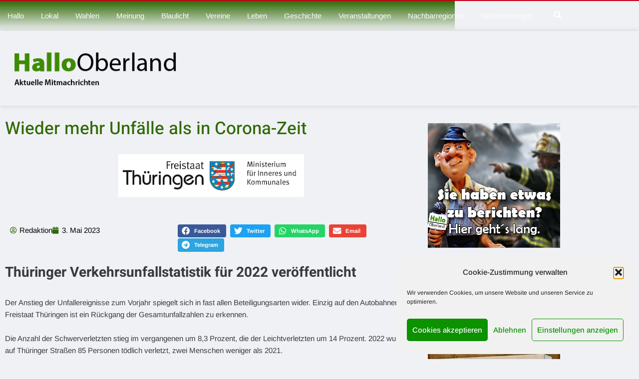

--- FILE ---
content_type: text/html; charset=UTF-8
request_url: https://hallooberland.de/2023/05/wieder-mehr-unfaelle-als-in-corona-zeit/
body_size: 38671
content:
<!DOCTYPE html>
<html lang="de" class="" data-skin="light">

<head>
    <meta charset="UTF-8">
    <meta name="viewport" content="width=device-width, initial-scale=1, maximum-scale=1">
	<meta name='robots' content='index, follow, max-image-preview:large, max-snippet:-1, max-video-preview:-1' />
	<style>img:is([sizes="auto" i], [sizes^="auto," i]) { contain-intrinsic-size: 3000px 1500px }</style>
	    <meta name="viewport" content="width=device-width, initial-scale=1, maximum-scale=5">
        <meta name="description" content="Wieder mehr Unfälle als in Corona-Zeit"/>
    
	<!-- This site is optimized with the Yoast SEO plugin v26.7 - https://yoast.com/wordpress/plugins/seo/ -->
	<title>Wieder mehr Unfälle als in Corona-Zeit - HalloOberland</title>
	<link rel="canonical" href="https://hallooberland.de/2023/05/wieder-mehr-unfaelle-als-in-corona-zeit/" />
	<meta property="og:locale" content="de_DE" />
	<meta property="og:type" content="article" />
	<meta property="og:title" content="Wieder mehr Unfälle als in Corona-Zeit - HalloOberland" />
	<meta property="og:description" content="Thüringer Verkehrsunfallstatistik für 2022 veröffentlicht   Der Anstieg der Unfallereignisse zum Vorjahr spiegelt sich in fast allen Beteiligungsarten wider. Einzig auf den Autobahnen im Freistaat Thüringen ist ein Rückgang der..." />
	<meta property="og:url" content="https://hallooberland.de/2023/05/wieder-mehr-unfaelle-als-in-corona-zeit/" />
	<meta property="og:site_name" content="HalloOberland" />
	<meta property="article:published_time" content="2023-05-03T06:31:31+00:00" />
	<meta property="article:modified_time" content="2023-05-03T06:31:33+00:00" />
	<meta property="og:image" content="https://hallooberland.de/wp-content/uploads/2023/05/Thueringer-Ministerium-fuer-Inneres-und-Kommunales.png" />
	<meta property="og:image:width" content="372" />
	<meta property="og:image:height" content="86" />
	<meta property="og:image:type" content="image/png" />
	<meta name="author" content="Redaktion" />
	<meta name="twitter:card" content="summary_large_image" />
	<meta name="twitter:label1" content="Verfasst von" />
	<meta name="twitter:data1" content="Redaktion" />
	<meta name="twitter:label2" content="Geschätzte Lesezeit" />
	<meta name="twitter:data2" content="2 Minuten" />
	<script type="application/ld+json" class="yoast-schema-graph">{"@context":"https://schema.org","@graph":[{"@type":"Article","@id":"https://hallooberland.de/2023/05/wieder-mehr-unfaelle-als-in-corona-zeit/#article","isPartOf":{"@id":"https://hallooberland.de/2023/05/wieder-mehr-unfaelle-als-in-corona-zeit/"},"author":{"name":"Redaktion","@id":"https://hallooberland.de/#/schema/person/5e446a22b4b490cb8e19ea6db453a241"},"headline":"Wieder mehr Unfälle als in Corona-Zeit","datePublished":"2023-05-03T06:31:31+00:00","dateModified":"2023-05-03T06:31:33+00:00","mainEntityOfPage":{"@id":"https://hallooberland.de/2023/05/wieder-mehr-unfaelle-als-in-corona-zeit/"},"wordCount":233,"image":{"@id":"https://hallooberland.de/2023/05/wieder-mehr-unfaelle-als-in-corona-zeit/#primaryimage"},"thumbnailUrl":"https://hallooberland.de/wp-content/uploads/2023/05/Thueringer-Ministerium-fuer-Inneres-und-Kommunales.png","articleSection":["Leben"],"inLanguage":"de"},{"@type":"WebPage","@id":"https://hallooberland.de/2023/05/wieder-mehr-unfaelle-als-in-corona-zeit/","url":"https://hallooberland.de/2023/05/wieder-mehr-unfaelle-als-in-corona-zeit/","name":"Wieder mehr Unfälle als in Corona-Zeit - HalloOberland","isPartOf":{"@id":"https://hallooberland.de/#website"},"primaryImageOfPage":{"@id":"https://hallooberland.de/2023/05/wieder-mehr-unfaelle-als-in-corona-zeit/#primaryimage"},"image":{"@id":"https://hallooberland.de/2023/05/wieder-mehr-unfaelle-als-in-corona-zeit/#primaryimage"},"thumbnailUrl":"https://hallooberland.de/wp-content/uploads/2023/05/Thueringer-Ministerium-fuer-Inneres-und-Kommunales.png","datePublished":"2023-05-03T06:31:31+00:00","dateModified":"2023-05-03T06:31:33+00:00","author":{"@id":"https://hallooberland.de/#/schema/person/5e446a22b4b490cb8e19ea6db453a241"},"breadcrumb":{"@id":"https://hallooberland.de/2023/05/wieder-mehr-unfaelle-als-in-corona-zeit/#breadcrumb"},"inLanguage":"de","potentialAction":[{"@type":"ReadAction","target":["https://hallooberland.de/2023/05/wieder-mehr-unfaelle-als-in-corona-zeit/"]}]},{"@type":"ImageObject","inLanguage":"de","@id":"https://hallooberland.de/2023/05/wieder-mehr-unfaelle-als-in-corona-zeit/#primaryimage","url":"https://hallooberland.de/wp-content/uploads/2023/05/Thueringer-Ministerium-fuer-Inneres-und-Kommunales.png","contentUrl":"https://hallooberland.de/wp-content/uploads/2023/05/Thueringer-Ministerium-fuer-Inneres-und-Kommunales.png","width":372,"height":86},{"@type":"BreadcrumbList","@id":"https://hallooberland.de/2023/05/wieder-mehr-unfaelle-als-in-corona-zeit/#breadcrumb","itemListElement":[{"@type":"ListItem","position":1,"name":"Startseite","item":"https://hallooberland.de/"},{"@type":"ListItem","position":2,"name":"Wieder mehr Unfälle als in Corona-Zeit"}]},{"@type":"WebSite","@id":"https://hallooberland.de/#website","url":"https://hallooberland.de/","name":"HalloOberland","description":"Mitmachrichten aus dem Thüringer Oberland","potentialAction":[{"@type":"SearchAction","target":{"@type":"EntryPoint","urlTemplate":"https://hallooberland.de/?s={search_term_string}"},"query-input":{"@type":"PropertyValueSpecification","valueRequired":true,"valueName":"search_term_string"}}],"inLanguage":"de"},{"@type":"Person","@id":"https://hallooberland.de/#/schema/person/5e446a22b4b490cb8e19ea6db453a241","name":"Redaktion","image":{"@type":"ImageObject","inLanguage":"de","@id":"https://hallooberland.de/#/schema/person/image/","url":"https://secure.gravatar.com/avatar/4769bbbd479ebf19c8c81406452c48d5a459c19ea4932c8e45fd63d28a928835?s=96&r=g","contentUrl":"https://secure.gravatar.com/avatar/4769bbbd479ebf19c8c81406452c48d5a459c19ea4932c8e45fd63d28a928835?s=96&r=g","caption":"Redaktion"},"sameAs":["https://hallooberland.de"],"url":"https://hallooberland.de/author/adminklaus/"}]}</script>
	<!-- / Yoast SEO plugin. -->


<link rel='dns-prefetch' href='//www.googletagmanager.com' />
<link rel='dns-prefetch' href='//fonts.googleapis.com' />
<link rel="alternate" type="application/rss+xml" title="HalloOberland &raquo; Feed" href="https://hallooberland.de/feed/" />
<link rel="alternate" type="application/rss+xml" title="HalloOberland &raquo; Kommentar-Feed" href="https://hallooberland.de/comments/feed/" />
<link rel="alternate" type="text/calendar" title="HalloOberland &raquo; iCal Feed" href="https://hallooberland.de/events/?ical=1" />
<script type="text/javascript" id="wpp-js" src="https://hallooberland.de/wp-content/plugins/wordpress-popular-posts/assets/js/wpp.min.js?ver=7.3.6" data-sampling="0" data-sampling-rate="100" data-api-url="https://hallooberland.de/wp-json/wordpress-popular-posts" data-post-id="17262" data-token="733a07c303" data-lang="0" data-debug="0"></script>
<script type="text/javascript">
/* <![CDATA[ */
window._wpemojiSettings = {"baseUrl":"https:\/\/s.w.org\/images\/core\/emoji\/16.0.1\/72x72\/","ext":".png","svgUrl":"https:\/\/s.w.org\/images\/core\/emoji\/16.0.1\/svg\/","svgExt":".svg","source":{"concatemoji":"https:\/\/hallooberland.de\/wp-includes\/js\/wp-emoji-release.min.js?ver=6.8.3"}};
/*! This file is auto-generated */
!function(s,n){var o,i,e;function c(e){try{var t={supportTests:e,timestamp:(new Date).valueOf()};sessionStorage.setItem(o,JSON.stringify(t))}catch(e){}}function p(e,t,n){e.clearRect(0,0,e.canvas.width,e.canvas.height),e.fillText(t,0,0);var t=new Uint32Array(e.getImageData(0,0,e.canvas.width,e.canvas.height).data),a=(e.clearRect(0,0,e.canvas.width,e.canvas.height),e.fillText(n,0,0),new Uint32Array(e.getImageData(0,0,e.canvas.width,e.canvas.height).data));return t.every(function(e,t){return e===a[t]})}function u(e,t){e.clearRect(0,0,e.canvas.width,e.canvas.height),e.fillText(t,0,0);for(var n=e.getImageData(16,16,1,1),a=0;a<n.data.length;a++)if(0!==n.data[a])return!1;return!0}function f(e,t,n,a){switch(t){case"flag":return n(e,"\ud83c\udff3\ufe0f\u200d\u26a7\ufe0f","\ud83c\udff3\ufe0f\u200b\u26a7\ufe0f")?!1:!n(e,"\ud83c\udde8\ud83c\uddf6","\ud83c\udde8\u200b\ud83c\uddf6")&&!n(e,"\ud83c\udff4\udb40\udc67\udb40\udc62\udb40\udc65\udb40\udc6e\udb40\udc67\udb40\udc7f","\ud83c\udff4\u200b\udb40\udc67\u200b\udb40\udc62\u200b\udb40\udc65\u200b\udb40\udc6e\u200b\udb40\udc67\u200b\udb40\udc7f");case"emoji":return!a(e,"\ud83e\udedf")}return!1}function g(e,t,n,a){var r="undefined"!=typeof WorkerGlobalScope&&self instanceof WorkerGlobalScope?new OffscreenCanvas(300,150):s.createElement("canvas"),o=r.getContext("2d",{willReadFrequently:!0}),i=(o.textBaseline="top",o.font="600 32px Arial",{});return e.forEach(function(e){i[e]=t(o,e,n,a)}),i}function t(e){var t=s.createElement("script");t.src=e,t.defer=!0,s.head.appendChild(t)}"undefined"!=typeof Promise&&(o="wpEmojiSettingsSupports",i=["flag","emoji"],n.supports={everything:!0,everythingExceptFlag:!0},e=new Promise(function(e){s.addEventListener("DOMContentLoaded",e,{once:!0})}),new Promise(function(t){var n=function(){try{var e=JSON.parse(sessionStorage.getItem(o));if("object"==typeof e&&"number"==typeof e.timestamp&&(new Date).valueOf()<e.timestamp+604800&&"object"==typeof e.supportTests)return e.supportTests}catch(e){}return null}();if(!n){if("undefined"!=typeof Worker&&"undefined"!=typeof OffscreenCanvas&&"undefined"!=typeof URL&&URL.createObjectURL&&"undefined"!=typeof Blob)try{var e="postMessage("+g.toString()+"("+[JSON.stringify(i),f.toString(),p.toString(),u.toString()].join(",")+"));",a=new Blob([e],{type:"text/javascript"}),r=new Worker(URL.createObjectURL(a),{name:"wpTestEmojiSupports"});return void(r.onmessage=function(e){c(n=e.data),r.terminate(),t(n)})}catch(e){}c(n=g(i,f,p,u))}t(n)}).then(function(e){for(var t in e)n.supports[t]=e[t],n.supports.everything=n.supports.everything&&n.supports[t],"flag"!==t&&(n.supports.everythingExceptFlag=n.supports.everythingExceptFlag&&n.supports[t]);n.supports.everythingExceptFlag=n.supports.everythingExceptFlag&&!n.supports.flag,n.DOMReady=!1,n.readyCallback=function(){n.DOMReady=!0}}).then(function(){return e}).then(function(){var e;n.supports.everything||(n.readyCallback(),(e=n.source||{}).concatemoji?t(e.concatemoji):e.wpemoji&&e.twemoji&&(t(e.twemoji),t(e.wpemoji)))}))}((window,document),window._wpemojiSettings);
/* ]]> */
</script>
<link rel='stylesheet' id='font-awesome-5-all-css' href='https://hallooberland.de/wp-content/plugins/elementor/assets/lib/font-awesome/css/all.min.css?ver=3.34.1' type='text/css' media='all' />
<link rel='stylesheet' id='font-awesome-4-shim-css' href='https://hallooberland.de/wp-content/plugins/elementor/assets/lib/font-awesome/css/v4-shims.min.css?ver=3.34.1' type='text/css' media='all' />
<style id='wp-emoji-styles-inline-css' type='text/css'>

	img.wp-smiley, img.emoji {
		display: inline !important;
		border: none !important;
		box-shadow: none !important;
		height: 1em !important;
		width: 1em !important;
		margin: 0 0.07em !important;
		vertical-align: -0.1em !important;
		background: none !important;
		padding: 0 !important;
	}
</style>
<link rel='stylesheet' id='wp-block-library-css' href='https://hallooberland.de/wp-includes/css/dist/block-library/style.min.css?ver=6.8.3' type='text/css' media='all' />
<style id='wp-block-library-theme-inline-css' type='text/css'>
.wp-block-audio :where(figcaption){color:#555;font-size:13px;text-align:center}.is-dark-theme .wp-block-audio :where(figcaption){color:#ffffffa6}.wp-block-audio{margin:0 0 1em}.wp-block-code{border:1px solid #ccc;border-radius:4px;font-family:Menlo,Consolas,monaco,monospace;padding:.8em 1em}.wp-block-embed :where(figcaption){color:#555;font-size:13px;text-align:center}.is-dark-theme .wp-block-embed :where(figcaption){color:#ffffffa6}.wp-block-embed{margin:0 0 1em}.blocks-gallery-caption{color:#555;font-size:13px;text-align:center}.is-dark-theme .blocks-gallery-caption{color:#ffffffa6}:root :where(.wp-block-image figcaption){color:#555;font-size:13px;text-align:center}.is-dark-theme :root :where(.wp-block-image figcaption){color:#ffffffa6}.wp-block-image{margin:0 0 1em}.wp-block-pullquote{border-bottom:4px solid;border-top:4px solid;color:currentColor;margin-bottom:1.75em}.wp-block-pullquote cite,.wp-block-pullquote footer,.wp-block-pullquote__citation{color:currentColor;font-size:.8125em;font-style:normal;text-transform:uppercase}.wp-block-quote{border-left:.25em solid;margin:0 0 1.75em;padding-left:1em}.wp-block-quote cite,.wp-block-quote footer{color:currentColor;font-size:.8125em;font-style:normal;position:relative}.wp-block-quote:where(.has-text-align-right){border-left:none;border-right:.25em solid;padding-left:0;padding-right:1em}.wp-block-quote:where(.has-text-align-center){border:none;padding-left:0}.wp-block-quote.is-large,.wp-block-quote.is-style-large,.wp-block-quote:where(.is-style-plain){border:none}.wp-block-search .wp-block-search__label{font-weight:700}.wp-block-search__button{border:1px solid #ccc;padding:.375em .625em}:where(.wp-block-group.has-background){padding:1.25em 2.375em}.wp-block-separator.has-css-opacity{opacity:.4}.wp-block-separator{border:none;border-bottom:2px solid;margin-left:auto;margin-right:auto}.wp-block-separator.has-alpha-channel-opacity{opacity:1}.wp-block-separator:not(.is-style-wide):not(.is-style-dots){width:100px}.wp-block-separator.has-background:not(.is-style-dots){border-bottom:none;height:1px}.wp-block-separator.has-background:not(.is-style-wide):not(.is-style-dots){height:2px}.wp-block-table{margin:0 0 1em}.wp-block-table td,.wp-block-table th{word-break:normal}.wp-block-table :where(figcaption){color:#555;font-size:13px;text-align:center}.is-dark-theme .wp-block-table :where(figcaption){color:#ffffffa6}.wp-block-video :where(figcaption){color:#555;font-size:13px;text-align:center}.is-dark-theme .wp-block-video :where(figcaption){color:#ffffffa6}.wp-block-video{margin:0 0 1em}:root :where(.wp-block-template-part.has-background){margin-bottom:0;margin-top:0;padding:1.25em 2.375em}
</style>
<style id='classic-theme-styles-inline-css' type='text/css'>
/*! This file is auto-generated */
.wp-block-button__link{color:#fff;background-color:#32373c;border-radius:9999px;box-shadow:none;text-decoration:none;padding:calc(.667em + 2px) calc(1.333em + 2px);font-size:1.125em}.wp-block-file__button{background:#32373c;color:#fff;text-decoration:none}
</style>
<style id='global-styles-inline-css' type='text/css'>
:root{--wp--preset--aspect-ratio--square: 1;--wp--preset--aspect-ratio--4-3: 4/3;--wp--preset--aspect-ratio--3-4: 3/4;--wp--preset--aspect-ratio--3-2: 3/2;--wp--preset--aspect-ratio--2-3: 2/3;--wp--preset--aspect-ratio--16-9: 16/9;--wp--preset--aspect-ratio--9-16: 9/16;--wp--preset--color--black: #000000;--wp--preset--color--cyan-bluish-gray: #abb8c3;--wp--preset--color--white: #ffffff;--wp--preset--color--pale-pink: #f78da7;--wp--preset--color--vivid-red: #cf2e2e;--wp--preset--color--luminous-vivid-orange: #ff6900;--wp--preset--color--luminous-vivid-amber: #fcb900;--wp--preset--color--light-green-cyan: #7bdcb5;--wp--preset--color--vivid-green-cyan: #00d084;--wp--preset--color--pale-cyan-blue: #8ed1fc;--wp--preset--color--vivid-cyan-blue: #0693e3;--wp--preset--color--vivid-purple: #9b51e0;--wp--preset--gradient--vivid-cyan-blue-to-vivid-purple: linear-gradient(135deg,rgba(6,147,227,1) 0%,rgb(155,81,224) 100%);--wp--preset--gradient--light-green-cyan-to-vivid-green-cyan: linear-gradient(135deg,rgb(122,220,180) 0%,rgb(0,208,130) 100%);--wp--preset--gradient--luminous-vivid-amber-to-luminous-vivid-orange: linear-gradient(135deg,rgba(252,185,0,1) 0%,rgba(255,105,0,1) 100%);--wp--preset--gradient--luminous-vivid-orange-to-vivid-red: linear-gradient(135deg,rgba(255,105,0,1) 0%,rgb(207,46,46) 100%);--wp--preset--gradient--very-light-gray-to-cyan-bluish-gray: linear-gradient(135deg,rgb(238,238,238) 0%,rgb(169,184,195) 100%);--wp--preset--gradient--cool-to-warm-spectrum: linear-gradient(135deg,rgb(74,234,220) 0%,rgb(151,120,209) 20%,rgb(207,42,186) 40%,rgb(238,44,130) 60%,rgb(251,105,98) 80%,rgb(254,248,76) 100%);--wp--preset--gradient--blush-light-purple: linear-gradient(135deg,rgb(255,206,236) 0%,rgb(152,150,240) 100%);--wp--preset--gradient--blush-bordeaux: linear-gradient(135deg,rgb(254,205,165) 0%,rgb(254,45,45) 50%,rgb(107,0,62) 100%);--wp--preset--gradient--luminous-dusk: linear-gradient(135deg,rgb(255,203,112) 0%,rgb(199,81,192) 50%,rgb(65,88,208) 100%);--wp--preset--gradient--pale-ocean: linear-gradient(135deg,rgb(255,245,203) 0%,rgb(182,227,212) 50%,rgb(51,167,181) 100%);--wp--preset--gradient--electric-grass: linear-gradient(135deg,rgb(202,248,128) 0%,rgb(113,206,126) 100%);--wp--preset--gradient--midnight: linear-gradient(135deg,rgb(2,3,129) 0%,rgb(40,116,252) 100%);--wp--preset--font-size--small: 13px;--wp--preset--font-size--medium: 20px;--wp--preset--font-size--large: 36px;--wp--preset--font-size--x-large: 42px;--wp--preset--spacing--20: 0.44rem;--wp--preset--spacing--30: 0.67rem;--wp--preset--spacing--40: 1rem;--wp--preset--spacing--50: 1.5rem;--wp--preset--spacing--60: 2.25rem;--wp--preset--spacing--70: 3.38rem;--wp--preset--spacing--80: 5.06rem;--wp--preset--shadow--natural: 6px 6px 9px rgba(0, 0, 0, 0.2);--wp--preset--shadow--deep: 12px 12px 50px rgba(0, 0, 0, 0.4);--wp--preset--shadow--sharp: 6px 6px 0px rgba(0, 0, 0, 0.2);--wp--preset--shadow--outlined: 6px 6px 0px -3px rgba(255, 255, 255, 1), 6px 6px rgba(0, 0, 0, 1);--wp--preset--shadow--crisp: 6px 6px 0px rgba(0, 0, 0, 1);}:where(.is-layout-flex){gap: 0.5em;}:where(.is-layout-grid){gap: 0.5em;}body .is-layout-flex{display: flex;}.is-layout-flex{flex-wrap: wrap;align-items: center;}.is-layout-flex > :is(*, div){margin: 0;}body .is-layout-grid{display: grid;}.is-layout-grid > :is(*, div){margin: 0;}:where(.wp-block-columns.is-layout-flex){gap: 2em;}:where(.wp-block-columns.is-layout-grid){gap: 2em;}:where(.wp-block-post-template.is-layout-flex){gap: 1.25em;}:where(.wp-block-post-template.is-layout-grid){gap: 1.25em;}.has-black-color{color: var(--wp--preset--color--black) !important;}.has-cyan-bluish-gray-color{color: var(--wp--preset--color--cyan-bluish-gray) !important;}.has-white-color{color: var(--wp--preset--color--white) !important;}.has-pale-pink-color{color: var(--wp--preset--color--pale-pink) !important;}.has-vivid-red-color{color: var(--wp--preset--color--vivid-red) !important;}.has-luminous-vivid-orange-color{color: var(--wp--preset--color--luminous-vivid-orange) !important;}.has-luminous-vivid-amber-color{color: var(--wp--preset--color--luminous-vivid-amber) !important;}.has-light-green-cyan-color{color: var(--wp--preset--color--light-green-cyan) !important;}.has-vivid-green-cyan-color{color: var(--wp--preset--color--vivid-green-cyan) !important;}.has-pale-cyan-blue-color{color: var(--wp--preset--color--pale-cyan-blue) !important;}.has-vivid-cyan-blue-color{color: var(--wp--preset--color--vivid-cyan-blue) !important;}.has-vivid-purple-color{color: var(--wp--preset--color--vivid-purple) !important;}.has-black-background-color{background-color: var(--wp--preset--color--black) !important;}.has-cyan-bluish-gray-background-color{background-color: var(--wp--preset--color--cyan-bluish-gray) !important;}.has-white-background-color{background-color: var(--wp--preset--color--white) !important;}.has-pale-pink-background-color{background-color: var(--wp--preset--color--pale-pink) !important;}.has-vivid-red-background-color{background-color: var(--wp--preset--color--vivid-red) !important;}.has-luminous-vivid-orange-background-color{background-color: var(--wp--preset--color--luminous-vivid-orange) !important;}.has-luminous-vivid-amber-background-color{background-color: var(--wp--preset--color--luminous-vivid-amber) !important;}.has-light-green-cyan-background-color{background-color: var(--wp--preset--color--light-green-cyan) !important;}.has-vivid-green-cyan-background-color{background-color: var(--wp--preset--color--vivid-green-cyan) !important;}.has-pale-cyan-blue-background-color{background-color: var(--wp--preset--color--pale-cyan-blue) !important;}.has-vivid-cyan-blue-background-color{background-color: var(--wp--preset--color--vivid-cyan-blue) !important;}.has-vivid-purple-background-color{background-color: var(--wp--preset--color--vivid-purple) !important;}.has-black-border-color{border-color: var(--wp--preset--color--black) !important;}.has-cyan-bluish-gray-border-color{border-color: var(--wp--preset--color--cyan-bluish-gray) !important;}.has-white-border-color{border-color: var(--wp--preset--color--white) !important;}.has-pale-pink-border-color{border-color: var(--wp--preset--color--pale-pink) !important;}.has-vivid-red-border-color{border-color: var(--wp--preset--color--vivid-red) !important;}.has-luminous-vivid-orange-border-color{border-color: var(--wp--preset--color--luminous-vivid-orange) !important;}.has-luminous-vivid-amber-border-color{border-color: var(--wp--preset--color--luminous-vivid-amber) !important;}.has-light-green-cyan-border-color{border-color: var(--wp--preset--color--light-green-cyan) !important;}.has-vivid-green-cyan-border-color{border-color: var(--wp--preset--color--vivid-green-cyan) !important;}.has-pale-cyan-blue-border-color{border-color: var(--wp--preset--color--pale-cyan-blue) !important;}.has-vivid-cyan-blue-border-color{border-color: var(--wp--preset--color--vivid-cyan-blue) !important;}.has-vivid-purple-border-color{border-color: var(--wp--preset--color--vivid-purple) !important;}.has-vivid-cyan-blue-to-vivid-purple-gradient-background{background: var(--wp--preset--gradient--vivid-cyan-blue-to-vivid-purple) !important;}.has-light-green-cyan-to-vivid-green-cyan-gradient-background{background: var(--wp--preset--gradient--light-green-cyan-to-vivid-green-cyan) !important;}.has-luminous-vivid-amber-to-luminous-vivid-orange-gradient-background{background: var(--wp--preset--gradient--luminous-vivid-amber-to-luminous-vivid-orange) !important;}.has-luminous-vivid-orange-to-vivid-red-gradient-background{background: var(--wp--preset--gradient--luminous-vivid-orange-to-vivid-red) !important;}.has-very-light-gray-to-cyan-bluish-gray-gradient-background{background: var(--wp--preset--gradient--very-light-gray-to-cyan-bluish-gray) !important;}.has-cool-to-warm-spectrum-gradient-background{background: var(--wp--preset--gradient--cool-to-warm-spectrum) !important;}.has-blush-light-purple-gradient-background{background: var(--wp--preset--gradient--blush-light-purple) !important;}.has-blush-bordeaux-gradient-background{background: var(--wp--preset--gradient--blush-bordeaux) !important;}.has-luminous-dusk-gradient-background{background: var(--wp--preset--gradient--luminous-dusk) !important;}.has-pale-ocean-gradient-background{background: var(--wp--preset--gradient--pale-ocean) !important;}.has-electric-grass-gradient-background{background: var(--wp--preset--gradient--electric-grass) !important;}.has-midnight-gradient-background{background: var(--wp--preset--gradient--midnight) !important;}.has-small-font-size{font-size: var(--wp--preset--font-size--small) !important;}.has-medium-font-size{font-size: var(--wp--preset--font-size--medium) !important;}.has-large-font-size{font-size: var(--wp--preset--font-size--large) !important;}.has-x-large-font-size{font-size: var(--wp--preset--font-size--x-large) !important;}
:where(.wp-block-post-template.is-layout-flex){gap: 1.25em;}:where(.wp-block-post-template.is-layout-grid){gap: 1.25em;}
:where(.wp-block-columns.is-layout-flex){gap: 2em;}:where(.wp-block-columns.is-layout-grid){gap: 2em;}
:root :where(.wp-block-pullquote){font-size: 1.5em;line-height: 1.6;}
</style>
<link rel='stylesheet' id='apsc-frontend-css-css' href='https://hallooberland.de/wp-content/plugins/accesspress-social-counter/css/frontend.css?ver=1.9.2' type='text/css' media='all' />
<link rel='stylesheet' id='yop-public-css' href='https://hallooberland.de/wp-content/plugins/yop-poll/public/assets/css/yop-poll-public-6.5.39.css?ver=6.8.3' type='text/css' media='all' />
<link rel='stylesheet' id='tribe-events-v2-single-skeleton-css' href='https://hallooberland.de/wp-content/plugins/the-events-calendar/build/css/tribe-events-single-skeleton.css?ver=6.15.14' type='text/css' media='all' />
<link rel='stylesheet' id='tribe-events-v2-single-skeleton-full-css' href='https://hallooberland.de/wp-content/plugins/the-events-calendar/build/css/tribe-events-single-full.css?ver=6.15.14' type='text/css' media='all' />
<link rel='stylesheet' id='tec-events-elementor-widgets-base-styles-css' href='https://hallooberland.de/wp-content/plugins/the-events-calendar/build/css/integrations/plugins/elementor/widgets/widget-base.css?ver=6.15.14' type='text/css' media='all' />
<link rel='stylesheet' id='cmplz-general-css' href='https://hallooberland.de/wp-content/plugins/complianz-gdpr/assets/css/cookieblocker.min.css?ver=1765893833' type='text/css' media='all' />
<link rel='stylesheet' id='ekit-hf-style-css' href='https://hallooberland.de/wp-content/plugins/ekit-headerfooter/assets/css/ekit-headerfooter.css?ver=1.4.5' type='text/css' media='all' />
<link rel='stylesheet' id='elementor-icons-css' href='https://hallooberland.de/wp-content/plugins/elementor/assets/lib/eicons/css/elementor-icons.min.css?ver=5.45.0' type='text/css' media='all' />
<link rel='stylesheet' id='elementor-frontend-css' href='https://hallooberland.de/wp-content/plugins/elementor/assets/css/frontend.min.css?ver=3.34.1' type='text/css' media='all' />
<link rel='stylesheet' id='elementor-post-4613-css' href='https://hallooberland.de/wp-content/uploads/elementor/css/post-4613.css?ver=1768485853' type='text/css' media='all' />
<link rel='stylesheet' id='elementor-post-4594-css' href='https://hallooberland.de/wp-content/uploads/elementor/css/post-4594.css?ver=1768485853' type='text/css' media='all' />
<link rel='stylesheet' id='elementor-post-4128-css' href='https://hallooberland.de/wp-content/uploads/elementor/css/post-4128.css?ver=1768485853' type='text/css' media='all' />
<link rel='stylesheet' id='wordpress-popular-posts-css-css' href='https://hallooberland.de/wp-content/plugins/wordpress-popular-posts/assets/css/wpp.css?ver=7.3.6' type='text/css' media='all' />
<link rel='stylesheet' id='cute-alert-css' href='https://hallooberland.de/wp-content/plugins/metform/public/assets/lib/cute-alert/style.css?ver=4.1.2' type='text/css' media='all' />
<link rel='stylesheet' id='text-editor-style-css' href='https://hallooberland.de/wp-content/plugins/metform/public/assets/css/text-editor.css?ver=4.1.2' type='text/css' media='all' />
<link rel='stylesheet' id='wur_content_css-css' href='https://hallooberland.de/wp-content/plugins/wp-ultimate-review/assets/public/css/content-page.css?ver=2.3.7' type='text/css' media='all' />
<link rel='stylesheet' id='dashicons-css' href='https://hallooberland.de/wp-includes/css/dashicons.min.css?ver=6.8.3' type='text/css' media='all' />
<link rel='stylesheet' id='widget-heading-css' href='https://hallooberland.de/wp-content/plugins/elementor/assets/css/widget-heading.min.css?ver=3.34.1' type='text/css' media='all' />
<link rel='stylesheet' id='widget-image-css' href='https://hallooberland.de/wp-content/plugins/elementor/assets/css/widget-image.min.css?ver=3.34.1' type='text/css' media='all' />
<link rel='stylesheet' id='widget-post-info-css' href='https://hallooberland.de/wp-content/plugins/elementor-pro/assets/css/widget-post-info.min.css?ver=3.34.0' type='text/css' media='all' />
<link rel='stylesheet' id='widget-icon-list-css' href='https://hallooberland.de/wp-content/plugins/elementor/assets/css/widget-icon-list.min.css?ver=3.34.1' type='text/css' media='all' />
<link rel='stylesheet' id='widget-share-buttons-css' href='https://hallooberland.de/wp-content/plugins/elementor-pro/assets/css/widget-share-buttons.min.css?ver=3.34.0' type='text/css' media='all' />
<link rel='stylesheet' id='e-apple-webkit-css' href='https://hallooberland.de/wp-content/plugins/elementor/assets/css/conditionals/apple-webkit.min.css?ver=3.34.1' type='text/css' media='all' />
<link rel='stylesheet' id='widget-divider-css' href='https://hallooberland.de/wp-content/plugins/elementor/assets/css/widget-divider.min.css?ver=3.34.1' type='text/css' media='all' />
<link rel='stylesheet' id='swiper-css' href='https://hallooberland.de/wp-content/plugins/elementor/assets/lib/swiper/v8/css/swiper.min.css?ver=8.4.5' type='text/css' media='all' />
<link rel='stylesheet' id='e-swiper-css' href='https://hallooberland.de/wp-content/plugins/elementor/assets/css/conditionals/e-swiper.min.css?ver=3.34.1' type='text/css' media='all' />
<link rel='stylesheet' id='widget-post-navigation-css' href='https://hallooberland.de/wp-content/plugins/elementor-pro/assets/css/widget-post-navigation.min.css?ver=3.34.0' type='text/css' media='all' />
<link rel='stylesheet' id='widget-posts-css' href='https://hallooberland.de/wp-content/plugins/elementor-pro/assets/css/widget-posts.min.css?ver=3.34.0' type='text/css' media='all' />
<link rel='stylesheet' id='elementor-post-5463-css' href='https://hallooberland.de/wp-content/uploads/elementor/css/post-5463.css?ver=1768485869' type='text/css' media='all' />
<link rel='stylesheet' id='vinkmag-fonts-css' href='https://fonts.googleapis.com/css?family=Arimo%3A400%2C400i%2C700%2C700i%7CHeebo%3A400%2C500%2C700%2C800%2C900%7CMerriweather%3A400%2C400i%2C700%2C700i%2C900%2C900i&#038;display=swap&#038;ver=4.8' type='text/css' media='all' />
<link rel='stylesheet' id='bootstrap-css' href='https://hallooberland.de/wp-content/themes/vinkmag/assets/css/bootstrap.min.css?ver=4.8' type='text/css' media='all' />
<link rel='stylesheet' id='animate-css' href='https://hallooberland.de/wp-content/themes/vinkmag/assets/css/animate.css?ver=4.8' type='text/css' media='all' />
<link rel='stylesheet' id='vinkmag-icon-elementor-css' href='https://hallooberland.de/wp-content/themes/vinkmag/assets/css/xs-icons.css?ver=4.8' type='text/css' media='all' />
<link rel='stylesheet' id='mCustomScrollbar-css' href='https://hallooberland.de/wp-content/themes/vinkmag/assets/css/jquery.mCustomScrollbar.css?ver=4.8' type='text/css' media='all' />
<link rel='stylesheet' id='magnific-popup-css' href='https://hallooberland.de/wp-content/themes/vinkmag/assets/css/magnific-popup.css?ver=4.8' type='text/css' media='all' />
<link rel='stylesheet' id='vinkmag-style-css' href='https://hallooberland.de/wp-content/themes/vinkmag/assets/css/style.css?ver=4.8' type='text/css' media='all' />
<link rel='stylesheet' id='vinkmag-blog-css' href='https://hallooberland.de/wp-content/themes/vinkmag/assets/css/blog.css?ver=4.8' type='text/css' media='all' />
<link rel='stylesheet' id='vinkmag-responsive-css' href='https://hallooberland.de/wp-content/themes/vinkmag/assets/css/responsive.css?ver=4.8' type='text/css' media='all' />
<link rel='stylesheet' id='smartmenus-ekit-css' href='https://hallooberland.de/wp-content/plugins/ekit-headerfooter/elements/widgets/nav-menu/assets/css/smartmenus.css?ver=1.0' type='text/css' media='all' />
<link rel='stylesheet' id='smartmenus-css' href='https://hallooberland.de/wp-content/plugins/ekit-megamenu/assets/css/smartmenus.css?ver=2.4.3' type='text/css' media='all' />
<style id='smartmenus-inline-css' type='text/css'>
/* Switch to desktop layout
	-----------------------------------------------
	   These transform the menu tree from
	   collapsible to desktop (navbar + dropdowns)
	-----------------------------------------------*//* start... (it's not recommended editing these rules) */.navbar.xs-navbar ul > li > ul .elementor-widget-container a{background-color:transparent !important;line-height:2.5 !important;padding-top:0;padding-bottom:0;}.ekit-megamenu-holder{background:#fff;background:linear-gradient(0deg, rgba(0, 0, 0, ) 0%, rgba(0, 0, 0, ) 100%);border-bottom-right-radius:0px;border-bottom-left-radius:0px;border-top-right-radius:0px;border-top-left-radius:0px;}.ekit-megamenu-holder .nav-controler{margin-top:20px;margin-bottom:20px;}.ekit-megamenu-holder .nav-controler .navbar-toggler{background-color:#333;color:#fff;cursor:pointer;float:right;height:30px;width:40px;padding:5px;}.ekit-megamenu-holder .nav-controler .site-title{margin-top:0;margin-bottom:0;}.ekit-megamenu-holder .nav-controler .navbar-toggler-icon{height:1px;width:100%;position:relative;background-color:#fff;display:block;}.ekit-megamenu-holder .nav-controler .navbar-toggler-icon::before,.ekit-megamenu-holder .nav-controler .navbar-toggler-icon::after{position:absolute;content:"";left:0;height:100%;width:100%;background-color:inherit;}.ekit-megamenu-holder .nav-controler .navbar-toggler-icon::before{top:6px;}.ekit-megamenu-holder .nav-controler .navbar-toggler-icon::after{top:-6px;}.ekit-megamenu-holder .clearfix::after{display:block;clear:both;content:"";}.ekit-megamenu-holder .nav-identity-panel{display:none;}.ekit-megamenu-holder .no-scroller{overflow:hidden;}.ekit-megamenu-holder .ekit-menu-simple{position:static;}.ekit-megamenu-holder .ekit-menu-simple li:hover > a{background:#fff;background:linear-gradient(0deg, rgba(0, 0, 0, ) 0%, rgba(0, 0, 0, ) 100%);color:#1e73be !important;}.ekit-megamenu-holder .ekit-menu-simple > li > a{color:#000 !important;}.ekit-megamenu-holder .ekit-menu-simple > li > a:hover,.ekit-megamenu-holder .ekit-menu-simple > li > a:focus,.ekit-megamenu-holder .ekit-menu-simple > li > a:active{color:#1e73be !important;}.ekit-megamenu-holder .ekit-menu-simple a{font-family:Arial, sans-serif;font-size:15px;text-decoration:none;text-transform:none;}.ekit-megamenu-holder .ekit-menu-simple a:hover,.ekit-megamenu-holder .ekit-menu-simple a:focus,.ekit-megamenu-holder .ekit-menu-simple a:active{background:#fff;background:linear-gradient(0deg, rgba(0, 0, 0, ) 0%, rgba(0, 0, 0, ) 100%);}.ekit-megamenu-holder .ekit-menu-simple a.current{background:#555;color:#fff;}.ekit-megamenu-holder .ekit-menu-simple a.disabled{color:#ccc;}.ekit-megamenu-holder .ekit-menu-simple a .sub-arrow{position:absolute;top:50%;transform:translateY(-50%);right:5px;overflow:hidden;font-size:15px;color:inherit;text-align:center;text-shadow:none;background:transparent;}.ekit-megamenu-holder .ekit-menu-simple a .sub-arrow::before{content:'+';}.ekit-megamenu-holder .ekit-menu-simple a.highlighted .sub-arrow::before{content:'-';}.ekit-megamenu-holder .ekit-menu-simple a .ekit-menu-badge{position:absolute;top:5px;right:5px;background-color:#bbb;color:#fff;font-size:16px;padding:4px 8px 3px;border-radius:3px;font-size:8px;line-height:1;z-index:10;}.ekit-megamenu-holder .ekit-menu-simple a .ekit-menu-badge > .ekit-menu-badge-arrow{position:absolute;bottom:-12px;left:50%;transform:translateX(-50%);border-left:solid transparent;border-right:solid transparent;border-top:solid #bbb;border-bottom:solid transparent;border-width:6px;}.ekit-megamenu-holder .ekit-menu-simple a > .ekit-menu-icon{padding-right:5px;}.ekit-megamenu-holder .ekit-menu-simple .ekit-menu-megamenu-container{background:#fff;background:linear-gradient(90deg, rgba(0, 0, 0, ) 0%, rgba(0, 0, 0, ) 100%);border-top:1px solid rgba(0, 0, 0, );border-left:1px solid rgba(0, 0, 0, );border-right:1px solid rgba(0, 0, 0, );border-bottom:1px solid rgba(0, 0, 0, );}.ekit-megamenu-holder .ekit-menu-simple .ekit-has-submenu{border-radius:0px 0px 0px 0px;background:#fff;background:linear-gradient(60deg, rgba(0, 0, 0, ) 0%, rgba(0, 0, 0, ) 100%);border-top:1px solid rgba(0, 0, 0, );border-left:1px solid rgba(0, 0, 0, );border-right:1px solid rgba(0, 0, 0, );border-bottom:1px solid rgba(0, 0, 0, );}.ekit-megamenu-holder .ekit-menu-simple .ekit-has-submenu > li{min-width:250px;}.ekit-megamenu-holder .ekit-menu-simple .ekit-has-submenu > li > a{color:#000;transition:all 0.4s ease;}.ekit-megamenu-holder .ekit-menu-simple .ekit-has-submenu > li > a:hover{color:#1e73be;background:#fff;background:linear-gradient(90deg, rgba(0, 0, 0, ) 0%, rgba(0, 0, 0, ) 100%);}.ekit-megamenu-holder .ekit-menu-simple .ekit-has-submenu > li > a > .sub-arrow{left:inherit;right:8px;}.ekit-megamenu-holder .ekit-menu-simple li{border-top:1px solid 0;}.ekit-megamenu-holder .ekit-menu-simple > li:first-child{border-top:0;}.ekit-megamenu-holder .ekit-menu-simple ul{z-index:100;}.ekit-megamenu-holder .ekit-menu-simple ul a,.ekit-megamenu-holder .ekit-menu-simple ul a:hover,.ekit-megamenu-holder .ekit-menu-simple ul a:focus,.ekit-megamenu-holder .ekit-menu-simple ul a:active{font-size:14px;}.ekit-megamenu-holder .ekit-menu-simple .mega-menu{margin-left:0 !important;right:0 !important;width:auto !important;max-width:none !important;}.ekit-megamenu-holder .ekit-menu-simple .ekit-menu-has-megamenu{position:static;}.menu-toggler{display:none;padding:0.25rem 0.75rem;font-size:1.25rem;line-height:1;background-color:transparent;border:1px solid 0;border-radius:0.25rem;float:right;position:relative;z-index:10;cursor:pointer;}.menu-toggler .menu-toggler-icon{display:inline-block;width:1.5em;height:1.5em;vertical-align:middle;background-repeat:no-repeat;background-position:center center;background-size:100% 100%;background-image:url("data:image/svg+xml;charset=utf8,%3Csvg viewBox='0 0 30 30' xmlns='http://www.w3.org/2000/svg'%3E%3Cpath stroke='rgba(0, 0, 0, 0.5)' stroke-width='2' stroke-linecap='round' stroke-miterlimit='10' d='M4 7h22M4 15h22M4 23h22'/%3E%3C/svg%3E");}@media (max-width:991px){.admin-bar .ekit-megamenu-holder{padding-bottom:46px;padding-top:46px;}.admin-bar .nav-identity-panel{top:32px;}.menu-toggler{display:block;}.ekit-menu-overlay{position:fixed;z-index:5;top:0;left:-110%;height:100%;width:100%;background-color:rgba(0, 0, 0, );transition:all 0.4s ease;opacity:1;visibility:visible;transition:all 600ms cubic-bezier(0.6, 0.1, 0.68, 0.53) 400ms;}.ekit-menu-overlay.active{left:0%;transition:all 600ms cubic-bezier(0.22, 0.61, 0.24, 1) 0ms;}.ekit-megamenu-holder{max-width:320px;width:100%;position:fixed;top:0;left:0;z-index:9999;height:100%;box-shadow:0px 10px 10px 0;overflow-y:auto;overflow-x:hidden;transform:translateX(-320px);padding:20px;transition:all 600ms cubic-bezier(0.6, 0.1, 0.68, 0.53) 0ms;}.ekit-megamenu-holder.active{transform:translateX(0px);transition:all 600ms cubic-bezier(0.22, 0.61, 0.24, 1) 400ms;}.ekit-megamenu-holder > .header-brand{display:none;}.ekit-megamenu-holder .nav-identity-panel{display:block;position:absolute;width:100%;top:0;left:0;padding:20px;}.ekit-megamenu-holder .nav-identity-panel .site-title{margin:0px;padding-top:0px;padding-bottom:0px;}.ekit-megamenu-holder .nav-identity-panel .header-brand{float:left;}.ekit-megamenu-holder .nav-identity-panel .nav-logo{display:block;}.ekit-megamenu-holder .nav-identity-panel .nav-logo > img{max-width:200px;max-height:70px;}.ekit-megamenu-holder .menu-close{background-color:rgba(0, 0, 0, );border:0px;color:#333;cursor:pointer;float:right;margin:4px 0;}.ekit-megamenu-holder .ekit-menu li{position:static;}.ekit-megamenu-holder .ekit-menu-badge{position:static !important;float:right;margin-right:15px;}.ekit-megamenu-holder .ekit-menu-badge .ekit-menu-badge-arrow{display:none;}.ekit-megamenu-holder #main-menu{padding-top:90px !important;}.ekit-megamenu-holder .navbar .navbar-toggler{display:block;}.ekit-megamenu-holder .ekit-menu-simple li a{padding:10px;color:#000;}.ekit-megamenu-holder .ekit-menu-simple .ekit-menu-megamenu-container{background:#fff;background:linear-gradient(0deg, rgba(0, 0, 0, ) 0%, rgba(0, 0, 0, ) 100%);border-top:0px solid rgba(0, 0, 0, );border-left:0px solid rgba(0, 0, 0, );border-right:0px solid rgba(0, 0, 0, );border-bottom:0px solid rgba(0, 0, 0, );}.ekit-megamenu-holder .ekit-menu-simple .ekit-has-submenu{background:#fff;background:linear-gradient(0deg, rgba(0, 0, 0, ) 0%, rgba(0, 0, 0, ) 100%);border-top:0px solid rgba(0, 0, 0, );border-left:0px solid rgba(0, 0, 0, );border-right:0px solid rgba(0, 0, 0, );border-bottom:0px solid rgba(0, 0, 0, );}.ekit-megamenu-holder .ekit-menu-simple .ekit-has-submenu > li > a{background:#f4f4f4;background:linear-gradient(0deg, rgba(0, 0, 0, ) 0%, rgba(0, 0, 0, ) 100%);}.ekit-megamenu-holder .ekit-menu-simple li:hover > a,.ekit-megamenu-holder .ekit-menu-simple li:active > a,.ekit-megamenu-holder .ekit-menu-simple li:focus > a,.ekit-megamenu-holder .ekit-menu-simple .ekit-has-submenu > li > a:hover,.ekit-megamenu-holder .ekit-menu-simple .ekit-has-submenu > li > a:active,.ekit-megamenu-holder .ekit-menu-simple .ekit-has-submenu > li > a:focus{color:#0d3a4f;background:#dbdbdb;background:linear-gradient(90deg, rgba(0, 0, 0, ) 0%, rgba(0, 0, 0, ) 100%);}.ekit-megamenu-holder .ekit-menu-simple .menu-item > ul{display:none;}}@media (min-width:992px){.ekit-megamenu-holder{width:100%;}.ekit-megamenu-holder > .header-brand{line-height:76px;height:80px;}.ekit-megamenu-holder > .header-brand .site-title{margin-top:0px;margin-bottom:0px;margin-right:0;padding-top:0px;padding-bottom:0px;}.ekit-megamenu-holder > .header-brand img{max-width:200px;max-height:70px;}.ekit-megamenu-holder > .header-brand .nav-logo{display:block;}.ekit-megamenu-holder .header-brand{float:left;margin-right:20px;display:block;}.ekit-megamenu-holder .ekit-menu-simple{text-align:right;float:right;}.ekit-megamenu-holder .ekit-menu-simple .menu-item > ul{position:absolute;width:12em;display:none;}.ekit-megamenu-holder .ekit-menu-simple > li{display:inline-block;}.ekit-megamenu-holder .ekit-menu-simple.ekit-menu-rtl li{float:right;}.ekit-megamenu-holder .ekit-menu-simple ul li,.ekit-megamenu-holder .ekit-menu-simple.ekit-menu-rtl ul li,.ekit-megamenu-holder .ekit-menu-simple.ekit-menu-vertical li{float:none;}.ekit-megamenu-holder .ekit-menu-simple a{white-space:nowrap;}.ekit-megamenu-holder .ekit-menu-simple ul a,.ekit-megamenu-holder .ekit-menu-simple.ekit-menu-vertical a{white-space:normal;}.ekit-megamenu-holder .ekit-menu-simple .ekit-menu-nowrap > li > a,.ekit-megamenu-holder .ekit-menu-simple .ekit-menu-nowrap > li > :not(ul) a{white-space:nowrap;/* ...end */}.ekit-megamenu-holder .ekit-menu-simple{height:80px;}.ekit-megamenu-holder .ekit-menu-simple li{height:100%;}.ekit-megamenu-holder .ekit-menu-simple li > a{line-height:80px;}.ekit-megamenu-holder .ekit-menu-simple a{padding:0px 15px;color:#000;height:100%;}.ekit-megamenu-holder .ekit-menu-simple a:hover,.ekit-megamenu-holder .ekit-menu-simple a:focus,.ekit-megamenu-holder .ekit-menu-simple a:active,.ekit-megamenu-holder .ekit-menu-simple a.highlighted{color:#1e73be;}.ekit-megamenu-holder .ekit-menu-simple a.current{background:#555;color:#fff;}.ekit-megamenu-holder .ekit-menu-simple a.disabled{background:#fff;color:#ccc;}.ekit-megamenu-holder .ekit-menu-simple a.has-submenu{padding-right:27px;}.ekit-megamenu-holder .ekit-menu-simple a.highlighted .sub-arrow::before{content:'+';}.ekit-megamenu-holder .ekit-menu-simple > li{border-top:0;}.ekit-megamenu-holder .ekit-menu-simple ul a.has-submenu{padding-right:15px;}.ekit-megamenu-holder .ekit-menu-simple ul a .sub-arrow{left:3px;right:auto;}.ekit-megamenu-holder .ekit-menu-simple ul > li{border-left:0;border-top:1px solid #eee;}.ekit-megamenu-holder .ekit-menu-simple ul > li:first-child{border-top:0;}.ekit-megamenu-holder .ekit-menu-simple .scroll-up,.ekit-megamenu-holder .ekit-menu-simple .scroll-down{position:absolute;display:none;visibility:hidden;overflow:hidden;background:#fff;height:20px;}.ekit-megamenu-holder .ekit-menu-simple .scroll-up-arrow,.ekit-megamenu-holder .ekit-menu-simple .scroll-down-arrow{position:absolute;top:-2px;left:50%;margin-left:-8px;width:0;height:0;overflow:hidden;border-width:8px;border-style:dashed dashed solid dashed;border-color:transparent transparent #555 transparent;}.ekit-megamenu-holder .ekit-menu-simple .scroll-down-arrow{top:6px;border-style:solid dashed dashed dashed;border-color:#555 transparent transparent transparent;}.ekit-megamenu-holder .ekit-menu-simple.ekit-menu-rtl a.has-submenu{padding-right:15px;padding-left:27px;}.ekit-megamenu-holder .ekit-menu-simple.ekit-menu-rtl a .sub-arrow{left:15px;right:auto;}.ekit-megamenu-holder .ekit-menu-simple.ekit-menu-rtl.ekit-menu-vertical a.has-submenu{padding:80px - 15px *  / 2 15px;}.ekit-megamenu-holder .ekit-menu-simple.ekit-menu-rtl.ekit-menu-vertical a .sub-arrow{left:auto;right:3px;}.ekit-megamenu-holder .ekit-menu-simple.ekit-menu-rtl > li:first-child{border-left:1px solid #eee;}.ekit-megamenu-holder .ekit-menu-simple.ekit-menu-rtl > li:last-child{border-left:0;}.ekit-megamenu-holder .ekit-menu-simple.ekit-menu-rtl ul a.has-submenu{padding:80px - 15px *  / 2 15px;}.ekit-megamenu-holder .ekit-menu-simple.ekit-menu-rtl ul a .sub-arrow{left:auto;right:3px;}.ekit-megamenu-holder .ekit-menu-simple.ekit-menu-vertical a .sub-arrow{left:3px;right:auto;}.ekit-megamenu-holder .ekit-menu-simple.ekit-menu-vertical li{border-left:0;border-top:1px solid #eee;}.ekit-megamenu-holder .ekit-menu-simple.ekit-menu-vertical > li:first-child{border-top:0;}.ekit-megamenu-holder .ekit-menu-megamenu-container{box-shadow:0px 10px 30px 0px rgba(0, 0, 0, );}.ekit-megamenu-holder .ekit-has-submenu{box-shadow:0px 10px 30px 0px rgba(0, 0, 0, );}.ekit-megamenu-holder .ekit-has-submenu > li > a{padding-top:15px;padding-left:10px;padding-bottom:15px;padding-right:10px;line-height:normal;}.ekit-megamenu-holder #main-menu .hide-animation{animation:hide-animation 300ms cubic-bezier(0.22, 0.61, 0.24, 1);}.ekit-megamenu-holder #main-menu .show-animation{animation:show-animation 300ms cubic-bezier(0.22, 0.61, 0.24, 1);}.ekit-megamenu-holder .navbar .navbar-toggler{display:none;}.rtl .ekit-megamenu-holder .navbar-container .ekit-menu-simple a .sub-arrow{right:auto;left:5px;}.rtl .ekit-megamenu-holder .navbar-container .ekit-menu-simple a.has-submenu{padding-left:27px;}.rtl .ekit-megamenu-holder .navbar-container .ekit-menu-simple .ekit-has-submenu > li > a{text-align:right;}.rtl .ekit-megamenu-holder .ekit-menu,.rtl .ekit-megamenu-holder .ekit-menu ul,.rtl .ekit-megamenu-holder .ekit-menu li{direction:rtl;}}.post--tab{display:flex;}.post--tab .tabHeader{flex:0 0 15%;}.post--tab .tabHeader .tab__list{list-style:none;padding-left:0px;}.post--tab .tabHeader .tab__list > .tab__list__item{font-size:14px;color:#232323;border:none;padding:14px 16px 14px 30px;cursor:pointer;background-color:#fff;transition:all 0.5s ease;display:block;}.post--tab .tabHeader .tab__list > .tab__list__item.active,.post--tab .tabHeader .tab__list > .tab__list__item:hover{color:#d72924;background-color:#f0f1f4;}.post--tab .tabContent{flex:0 0 85%;}.ekit--tab__post__details{border-left:1px solid #f0f1f4;border-left:1px solid #f0f1f4;}.ekit--tab__post__details .tabItem{display:none;animation:hide-fadeout 600ms ease-out;}.ekit--tab__post__details .tabItem.active{display:block;animation:show-fadein 600ms ease-in;}.ekit--tab__post__details .tab__post__single--item{border-top:0px;width:33.33333%;padding-left:15px;padding-right:15px;display:inline-block;float:left;}.ekit--tab__post__details .tab__post__single--item.ekit___column-2{width:50%;}.ekit--tab__post__details .tab__post__single--item.ekit___column-4{width:25%;}.ekit--tab__post__details .tab__post__single--item:hover .tab__post--header > img{transform:scale(1.2);}.ekit--tab__post__details .tab__post--header{position:relative;overflow:hidden;display:block;margin-bottom:20px;padding-left:0;padding-right:0;}.ekit--tab__post__details .tab__post--header > img{transition:all 0.4s ease-in-out;}.ekit--tab__post__details .tab__post--header .tab__post--icon{position:absolute;top:50%;left:50%;transform:translate(-50%, -50%);z-index:5;}.ekit--tab__post__details .tab__post--header .tab__post--icon > span{color:#fff;font-size:48px;}.ekit--tab__post__details .tab__post--title{font-size:15px;font-weight:500;color:#232323;}.ekit--tab__post__details .tab__post--title > a{color:inherit;line-height:inherit;padding-left:0;padding-right:0;}.clearfix::after{display:block;content:"";clear:both;}.post--lists{list-style:none;padding-left:0px;}.post--lists > li{border:none !important;}.post--lists > li > a{padding:8px 16px;line-height:normal;transition:all 0.4s ease;}.post--lists.vertical--list > li{float:left;margin-right:16px;}.post--lists.vertical--list > li > a{padding-left:0;padding-right:0;}@keyframes show-fadein{0%{opacity:0;}100%{opacity:1;}}@keyframes hide-fadeout{/* show animation */0%{opacity:1;}100%{opacity:0;}}@keyframes show-animation{/* hide animation */0%{transform:translateY(20px);opacity:0;}100%{transform:translateY(0px);}}@keyframes hide-animation{0%{transform:translateY(0px);}100%{transform:translateY(20px);opacity:0;}}
</style>
<link rel='stylesheet' id='ekit-menu-style-css' href='https://hallooberland.de/wp-content/plugins/ekit-megamenu/assets/css/frontend-style.css?ver=2.4.3' type='text/css' media='all' />
<link rel='stylesheet' id='elementor-gf-local-heebo-css' href='https://hallooberland.de/wp-content/uploads/elementor/google-fonts/css/heebo.css?ver=1742220240' type='text/css' media='all' />
<link rel='stylesheet' id='elementor-gf-local-arimo-css' href='https://hallooberland.de/wp-content/uploads/elementor/google-fonts/css/arimo.css?ver=1742220249' type='text/css' media='all' />
<link rel='stylesheet' id='elementor-gf-local-roboto-css' href='https://hallooberland.de/wp-content/uploads/elementor/google-fonts/css/roboto.css?ver=1742220272' type='text/css' media='all' />
<!--n2css--><!--n2js--><script type="text/javascript" src="https://hallooberland.de/wp-content/plugins/elementor/assets/lib/font-awesome/js/v4-shims.min.js?ver=3.34.1" id="font-awesome-4-shim-js"></script>
<script type="text/javascript" src="https://hallooberland.de/wp-includes/js/jquery/jquery.min.js?ver=3.7.1" id="jquery-core-js"></script>
<script type="text/javascript" src="https://hallooberland.de/wp-includes/js/jquery/jquery-migrate.min.js?ver=3.4.1" id="jquery-migrate-js"></script>
<script type="text/javascript" id="yop-public-js-extra">
/* <![CDATA[ */
var objectL10n = {"yopPollParams":{"urlParams":{"ajax":"https:\/\/hallooberland.de\/wp-admin\/admin-ajax.php","wpLogin":"https:\/\/hallooberland.de\/wp-login.php?redirect_to=https%3A%2F%2Fhallooberland.de%2Fwp-admin%2Fadmin-ajax.php%3Faction%3Dyop_poll_record_wordpress_vote"},"apiParams":{"reCaptcha":{"siteKey":""},"reCaptchaV2Invisible":{"siteKey":""},"reCaptchaV3":{"siteKey":""},"hCaptcha":{"siteKey":""},"cloudflareTurnstile":{"siteKey":""}},"captchaParams":{"imgPath":"https:\/\/hallooberland.de\/wp-content\/plugins\/yop-poll\/public\/assets\/img\/","url":"https:\/\/hallooberland.de\/wp-content\/plugins\/yop-poll\/app.php","accessibilityAlt":"Sound icon","accessibilityTitle":"Accessibility option: listen to a question and answer it!","accessibilityDescription":"Type below the <strong>answer<\/strong> to what you hear. Numbers or words:","explanation":"Click or touch the <strong>ANSWER<\/strong>","refreshAlt":"Refresh\/reload icon","refreshTitle":"Refresh\/reload: get new images and accessibility option!"},"voteParams":{"invalidPoll":"Invalid Poll","noAnswersSelected":"No answer selected","minAnswersRequired":"At least {min_answers_allowed} answer(s) required","maxAnswersRequired":"A max of {max_answers_allowed} answer(s) accepted","noAnswerForOther":"No other answer entered","noValueForCustomField":"{custom_field_name} is required","tooManyCharsForCustomField":"Text for {custom_field_name} is too long","consentNotChecked":"You must agree to our terms and conditions","noCaptchaSelected":"Captcha is required","thankYou":"Vielen Dank f\u00fcr Ihre Stimme."},"resultsParams":{"singleVote":"vote","multipleVotes":"votes","singleAnswer":"answer","multipleAnswers":"answers"}}};
/* ]]> */
</script>
<script type="text/javascript" src="https://hallooberland.de/wp-content/plugins/yop-poll/public/assets/js/yop-poll-public-6.5.39.min.js?ver=6.8.3" id="yop-public-js"></script>
<script type="text/javascript" src="https://hallooberland.de/wp-content/plugins/wp-ultimate-review/assets/public/script/content-page.js?ver=2.3.7" id="wur_review_content_script-js"></script>

<!-- Google Tag (gtac.js) durch Site-Kit hinzugefügt -->
<!-- Von Site Kit hinzugefügtes Google-Analytics-Snippet -->
<script type="text/javascript" src="https://www.googletagmanager.com/gtag/js?id=G-T7ZS8MZQ7D" id="google_gtagjs-js" async></script>
<script type="text/javascript" id="google_gtagjs-js-after">
/* <![CDATA[ */
window.dataLayer = window.dataLayer || [];function gtag(){dataLayer.push(arguments);}
gtag("set","linker",{"domains":["hallooberland.de"]});
gtag("js", new Date());
gtag("set", "developer_id.dZTNiMT", true);
gtag("config", "G-T7ZS8MZQ7D");
/* ]]> */
</script>
<link rel="https://api.w.org/" href="https://hallooberland.de/wp-json/" /><link rel="alternate" title="JSON" type="application/json" href="https://hallooberland.de/wp-json/wp/v2/posts/17262" /><link rel="EditURI" type="application/rsd+xml" title="RSD" href="https://hallooberland.de/xmlrpc.php?rsd" />
<meta name="generator" content="WordPress 6.8.3" />
<link rel='shortlink' href='https://hallooberland.de/?p=17262' />
<link rel="alternate" title="oEmbed (JSON)" type="application/json+oembed" href="https://hallooberland.de/wp-json/oembed/1.0/embed?url=https%3A%2F%2Fhallooberland.de%2F2023%2F05%2Fwieder-mehr-unfaelle-als-in-corona-zeit%2F" />
<link rel="alternate" title="oEmbed (XML)" type="text/xml+oembed" href="https://hallooberland.de/wp-json/oembed/1.0/embed?url=https%3A%2F%2Fhallooberland.de%2F2023%2F05%2Fwieder-mehr-unfaelle-als-in-corona-zeit%2F&#038;format=xml" />
<meta name="generator" content="Site Kit by Google 1.170.0" /><meta name="tec-api-version" content="v1"><meta name="tec-api-origin" content="https://hallooberland.de"><link rel="alternate" href="https://hallooberland.de/wp-json/tribe/events/v1/" />			<style>.cmplz-hidden {
					display: none !important;
				}</style>            <style id="wpp-loading-animation-styles">@-webkit-keyframes bgslide{from{background-position-x:0}to{background-position-x:-200%}}@keyframes bgslide{from{background-position-x:0}to{background-position-x:-200%}}.wpp-widget-block-placeholder,.wpp-shortcode-placeholder{margin:0 auto;width:60px;height:3px;background:#dd3737;background:linear-gradient(90deg,#dd3737 0%,#571313 10%,#dd3737 100%);background-size:200% auto;border-radius:3px;-webkit-animation:bgslide 1s infinite linear;animation:bgslide 1s infinite linear}</style>
            <meta name="generator" content="Elementor 3.34.1; features: additional_custom_breakpoints; settings: css_print_method-external, google_font-enabled, font_display-auto">
			<style>
				.e-con.e-parent:nth-of-type(n+4):not(.e-lazyloaded):not(.e-no-lazyload),
				.e-con.e-parent:nth-of-type(n+4):not(.e-lazyloaded):not(.e-no-lazyload) * {
					background-image: none !important;
				}
				@media screen and (max-height: 1024px) {
					.e-con.e-parent:nth-of-type(n+3):not(.e-lazyloaded):not(.e-no-lazyload),
					.e-con.e-parent:nth-of-type(n+3):not(.e-lazyloaded):not(.e-no-lazyload) * {
						background-image: none !important;
					}
				}
				@media screen and (max-height: 640px) {
					.e-con.e-parent:nth-of-type(n+2):not(.e-lazyloaded):not(.e-no-lazyload),
					.e-con.e-parent:nth-of-type(n+2):not(.e-lazyloaded):not(.e-no-lazyload) * {
						background-image: none !important;
					}
				}
			</style>
			<link rel="icon" href="https://hallooberland.de/wp-content/uploads/2021/02/cropped-tele-1-32x32.jpg" sizes="32x32" />
<link rel="icon" href="https://hallooberland.de/wp-content/uploads/2021/02/cropped-tele-1-192x192.jpg" sizes="192x192" />
<link rel="apple-touch-icon" href="https://hallooberland.de/wp-content/uploads/2021/02/cropped-tele-1-180x180.jpg" />
<meta name="msapplication-TileImage" content="https://hallooberland.de/wp-content/uploads/2021/02/cropped-tele-1-270x270.jpg" />
		<style type="text/css" id="wp-custom-css">
			 /* unvisited link */
a:link {
  color: #2f6a04;
}

/* visited link */
a:visited {
  color: green;
}

/* mouse over link */
a:hover {
  color: #2f6a04;
}

/* selected link */
a:active {
  color: #2f6a04;
} 

.tribe-common-c-btn.tribe-events-c-search__button {
  background-color: #008000;
  color: #fff;
}		</style>
		<style type="text/css">
.paypal-donations { text-align: center !important }
</style>
</head>
<body data-cmplz=1 class="wp-singular post-template-default single single-post postid-17262 single-format-standard wp-theme-vinkmag tribe-no-js ekit-hf-header ekit-hf-footer ekit-hf-template-vinkmag ekit-hf-stylesheet-vinkmag body-inner-content box-shadow-enebled sidebar-active elementor-default elementor-template-full-width elementor-kit-4613 elementor-page-5463">
<div id="preloader" class="hidden">
    <div class="spinner">
        <div class="double-bounce1"></div>
        <div class="double-bounce2"></div>
    </div>
    <div class="preloader-cancel-btn-wraper">
        <a href="" class="btn btn-primary preloader-cancel-btn">
			Cancel Preloader        </a>
    </div>
</div>

		<header id="ekit-header">
					<div data-elementor-type="wp-post" data-elementor-id="4594" class="elementor elementor-4594" data-elementor-post-type="elementor-hf">
						<section class="elementor-section elementor-top-section elementor-element elementor-element-c23f71c elementor-section-content-middle elementor-section-boxed elementor-section-height-default elementor-section-height-default" data-id="c23f71c" data-element_type="section" data-settings="{&quot;background_background&quot;:&quot;classic&quot;}">
							<div class="elementor-background-overlay"></div>
							<div class="elementor-container elementor-column-gap-default">
					<div class="elementor-column elementor-col-50 elementor-top-column elementor-element elementor-element-4728f3d" data-id="4728f3d" data-element_type="column">
			<div class="elementor-widget-wrap elementor-element-populated">
						<div class="elementor-element elementor-element-d2bd0ca elementor-widget elementor-widget-ekit-nav-menu" data-id="d2bd0ca" data-element_type="widget" data-widget_type="ekit-nav-menu.default">
				<div class="elementor-widget-container">
					<div id="ekit-megamenu-main-menu" class="ekit-menu-container ekit-menu-po-left"><ul id="main-menu" class="ekit-menu ekit-menu-simple ekit-menu-init"><li id="menu-item-4595" class="menu-item menu-item-type-post_type menu-item-object-page menu-item-home menu-item-4595 nav-item"><a href="https://hallooberland.de/" class="ekit-menu-nav-link">Hallo</a></li>
<li id="menu-item-4645" class="menu-item menu-item-type-taxonomy menu-item-object-category menu-item-4645 nav-item"><a href="https://hallooberland.de/category/lokal/" class="ekit-menu-nav-link">Lokal</a></li>
<li id="menu-item-19837" class="menu-item menu-item-type-taxonomy menu-item-object-category menu-item-19837 nav-item"><a href="https://hallooberland.de/category/wahlen_sok/" class="ekit-menu-nav-link">Wahlen</a></li>
<li id="menu-item-4646" class="menu-item menu-item-type-taxonomy menu-item-object-category menu-item-4646 nav-item"><a href="https://hallooberland.de/category/meinung/" class="ekit-menu-nav-link">Meinung</a></li>
<li id="menu-item-4644" class="menu-item menu-item-type-taxonomy menu-item-object-category menu-item-4644 nav-item"><a href="https://hallooberland.de/category/blaulicht/" class="ekit-menu-nav-link">Blaulicht</a></li>
<li id="menu-item-4647" class="menu-item menu-item-type-taxonomy menu-item-object-category menu-item-4647 nav-item"><a href="https://hallooberland.de/category/vereinsleben/" class="ekit-menu-nav-link">Vereine</a></li>
<li id="menu-item-4649" class="menu-item menu-item-type-taxonomy menu-item-object-category current-post-ancestor current-menu-parent current-post-parent menu-item-4649 nav-item"><a href="https://hallooberland.de/category/leben/" class="ekit-menu-nav-link">Leben</a></li>
<li id="menu-item-4906" class="menu-item menu-item-type-taxonomy menu-item-object-category menu-item-4906 nav-item"><a href="https://hallooberland.de/category/geschichte/" class="ekit-menu-nav-link">Geschichte</a></li>
<li id="menu-item-5138" class="menu-item menu-item-type-post_type_archive menu-item-object-tribe_events menu-item-5138 nav-item"><a href="https://hallooberland.de/events/" class="ekit-menu-nav-link">Veranstaltungen</a></li>
<li id="menu-item-17172" class="menu-item menu-item-type-taxonomy menu-item-object-category menu-item-17172 nav-item"><a href="https://hallooberland.de/category/nachbarregionen/" class="ekit-menu-nav-link">Nachbarregionen</a></li>
<li id="menu-item-17173" class="menu-item menu-item-type-taxonomy menu-item-object-category menu-item-17173 nav-item"><a href="https://hallooberland.de/category/stellenanzeigen/" class="ekit-menu-nav-link">Stellenanzeigen</a></li>
</ul>
        <div class="nav-identity-panel">
            <button class="menu-close" type="button">X</button>
        </div>
        </div>				</div>
				</div>
					</div>
		</div>
				<div class="elementor-column elementor-col-50 elementor-top-column elementor-element elementor-element-70803fc" data-id="70803fc" data-element_type="column">
			<div class="elementor-widget-wrap elementor-element-populated">
						<div class="elementor-element elementor-element-a6a8fa0 elementor-hidden-tablet elementor-hidden-phone elementor-widget elementor-widget-vinazine-nav-search" data-id="a6a8fa0" data-element_type="widget" data-widget_type="vinazine-nav-search.default">
				<div class="elementor-widget-container">
					        <div class="header-search-icon">
           
            <a href="#modal-popup-2" class="navsearch-button nav-search-button xs-modal-popup"><i class="xsicon xsicon-search"></i></a>
        </div>
 

            	<!-- xs modal -->
<div class="zoom-anim-dialog mfp-hide modal-searchPanel ts-search-form" id="modal-popup-2">
    <div class="modal-dialog modal-lg">
        <div class="modal-content">
            <div class="xs-search-panel">
                  
	<form  method="get" action="https://hallooberland.de/" class="vinkmag-serach">
        <span class="xs-search-form-submit"><i class="fa fa-search"></i></span>
		<div class="input-group">
			<input class="form-control text-center" type="search" name="s" placeholder="Type and hit ENTER" value="">
			<div class="input-group-append">
				<span class="nav-search-close-button header-search-btn-toggle d-none" tabindex="0">✕</span>
			</div>
		</div>
	</form>
	            </div>
        </div>
    </div>
</div><!-- End xs modal --><!-- end language switcher strart -->
    				</div>
				</div>
					</div>
		</div>
					</div>
		</section>
				<section class="elementor-section elementor-top-section elementor-element elementor-element-ab09527 elementor-section-boxed elementor-section-height-default elementor-section-height-default" data-id="ab09527" data-element_type="section" data-settings="{&quot;background_background&quot;:&quot;classic&quot;}">
							<div class="elementor-background-overlay"></div>
							<div class="elementor-container elementor-column-gap-default">
					<div class="elementor-column elementor-col-50 elementor-top-column elementor-element elementor-element-bd5926f" data-id="bd5926f" data-element_type="column">
			<div class="elementor-widget-wrap elementor-element-populated">
						<div class="elementor-element elementor-element-45c9381 elementor-widget elementor-widget-vinazine-logo" data-id="45c9381" data-element_type="widget" data-widget_type="vinazine-logo.default">
				<div class="elementor-widget-container">
					    <div class="vinkmag-widget-logo">
        <a href="https://hallooberland.de/">
            <img src="//hallooberland.de/wp-content/uploads/2021/02/logo_big-1.png" alt="HalloOberland">
        </a>
    </div>

    				</div>
				</div>
					</div>
		</div>
				<div class="elementor-column elementor-col-50 elementor-top-column elementor-element elementor-element-49d045a" data-id="49d045a" data-element_type="column">
			<div class="elementor-widget-wrap elementor-element-populated">
							</div>
		</div>
					</div>
		</section>
				</div>
				</header>

			<div data-elementor-type="single-post" data-elementor-id="5463" class="elementor elementor-5463 elementor-location-single post-17262 post type-post status-publish format-standard has-post-thumbnail hentry category-leben" data-elementor-post-type="elementor_library">
					<section class="elementor-section elementor-top-section elementor-element elementor-element-44ab1b0 elementor-section-boxed elementor-section-height-default elementor-section-height-default" data-id="44ab1b0" data-element_type="section">
						<div class="elementor-container elementor-column-gap-default">
					<div class="elementor-column elementor-col-66 elementor-top-column elementor-element elementor-element-6e14b89" data-id="6e14b89" data-element_type="column">
			<div class="elementor-widget-wrap elementor-element-populated">
						<div class="elementor-element elementor-element-ddff15a elementor-widget elementor-widget-theme-post-title elementor-page-title elementor-widget-heading" data-id="ddff15a" data-element_type="widget" data-widget_type="theme-post-title.default">
				<div class="elementor-widget-container">
					<h1 class="elementor-heading-title elementor-size-default">Wieder mehr Unfälle als in Corona-Zeit</h1>				</div>
				</div>
				<div class="elementor-element elementor-element-02fe636 elementor-widget elementor-widget-theme-post-featured-image elementor-widget-image" data-id="02fe636" data-element_type="widget" data-widget_type="theme-post-featured-image.default">
				<div class="elementor-widget-container">
															<img width="372" height="86" src="https://hallooberland.de/wp-content/uploads/2023/05/Thueringer-Ministerium-fuer-Inneres-und-Kommunales.png" class="attachment-medium_large size-medium_large wp-image-17263" alt="" srcset="https://hallooberland.de/wp-content/uploads/2023/05/Thueringer-Ministerium-fuer-Inneres-und-Kommunales.png 372w, https://hallooberland.de/wp-content/uploads/2023/05/Thueringer-Ministerium-fuer-Inneres-und-Kommunales-300x69.png 300w, https://hallooberland.de/wp-content/uploads/2023/05/Thueringer-Ministerium-fuer-Inneres-und-Kommunales-150x35.png 150w" sizes="(max-width: 372px) 100vw, 372px" />															</div>
				</div>
				<section class="elementor-section elementor-inner-section elementor-element elementor-element-152ba88 elementor-section-boxed elementor-section-height-default elementor-section-height-default" data-id="152ba88" data-element_type="section">
						<div class="elementor-container elementor-column-gap-default">
					<div class="elementor-column elementor-col-50 elementor-inner-column elementor-element elementor-element-04488c1" data-id="04488c1" data-element_type="column">
			<div class="elementor-widget-wrap elementor-element-populated">
						<div class="elementor-element elementor-element-e3510c4 elementor-widget elementor-widget-post-info" data-id="e3510c4" data-element_type="widget" data-widget_type="post-info.default">
				<div class="elementor-widget-container">
							<ul class="elementor-inline-items elementor-icon-list-items elementor-post-info">
								<li class="elementor-icon-list-item elementor-repeater-item-96e198a elementor-inline-item" itemprop="author">
						<a href="https://hallooberland.de/author/adminklaus/">
											<span class="elementor-icon-list-icon">
								<i aria-hidden="true" class="far fa-user-circle"></i>							</span>
									<span class="elementor-icon-list-text elementor-post-info__item elementor-post-info__item--type-author">
										Redaktion					</span>
									</a>
				</li>
				<li class="elementor-icon-list-item elementor-repeater-item-d22e27e elementor-inline-item" itemprop="datePublished">
						<a href="https://hallooberland.de/2023/05/03/">
											<span class="elementor-icon-list-icon">
								<i aria-hidden="true" class="fas fa-calendar"></i>							</span>
									<span class="elementor-icon-list-text elementor-post-info__item elementor-post-info__item--type-date">
										<time>3. Mai 2023</time>					</span>
									</a>
				</li>
				</ul>
						</div>
				</div>
					</div>
		</div>
				<div class="elementor-column elementor-col-50 elementor-inner-column elementor-element elementor-element-b2d8cea" data-id="b2d8cea" data-element_type="column">
			<div class="elementor-widget-wrap elementor-element-populated">
						<div class="elementor-element elementor-element-49baff5 elementor-share-buttons--skin-flat elementor-share-buttons--shape-rounded elementor-share-buttons--view-icon-text elementor-grid-0 elementor-share-buttons--color-official elementor-widget elementor-widget-share-buttons" data-id="49baff5" data-element_type="widget" data-widget_type="share-buttons.default">
				<div class="elementor-widget-container">
							<div class="elementor-grid" role="list">
								<div class="elementor-grid-item" role="listitem">
						<div class="elementor-share-btn elementor-share-btn_facebook" role="button" tabindex="0" aria-label="Teilen auf facebook">
															<span class="elementor-share-btn__icon">
								<i class="fab fa-facebook" aria-hidden="true"></i>							</span>
																						<div class="elementor-share-btn__text">
																			<span class="elementor-share-btn__title">
										Facebook									</span>
																	</div>
													</div>
					</div>
									<div class="elementor-grid-item" role="listitem">
						<div class="elementor-share-btn elementor-share-btn_twitter" role="button" tabindex="0" aria-label="Teilen auf twitter">
															<span class="elementor-share-btn__icon">
								<i class="fab fa-twitter" aria-hidden="true"></i>							</span>
																						<div class="elementor-share-btn__text">
																			<span class="elementor-share-btn__title">
										Twitter									</span>
																	</div>
													</div>
					</div>
									<div class="elementor-grid-item" role="listitem">
						<div class="elementor-share-btn elementor-share-btn_whatsapp" role="button" tabindex="0" aria-label="Teilen auf whatsapp">
															<span class="elementor-share-btn__icon">
								<i class="fab fa-whatsapp" aria-hidden="true"></i>							</span>
																						<div class="elementor-share-btn__text">
																			<span class="elementor-share-btn__title">
										WhatsApp									</span>
																	</div>
													</div>
					</div>
									<div class="elementor-grid-item" role="listitem">
						<div class="elementor-share-btn elementor-share-btn_email" role="button" tabindex="0" aria-label="Teilen auf email">
															<span class="elementor-share-btn__icon">
								<i class="fas fa-envelope" aria-hidden="true"></i>							</span>
																						<div class="elementor-share-btn__text">
																			<span class="elementor-share-btn__title">
										Email									</span>
																	</div>
													</div>
					</div>
									<div class="elementor-grid-item" role="listitem">
						<div class="elementor-share-btn elementor-share-btn_telegram" role="button" tabindex="0" aria-label="Teilen auf telegram">
															<span class="elementor-share-btn__icon">
								<i class="fab fa-telegram" aria-hidden="true"></i>							</span>
																						<div class="elementor-share-btn__text">
																			<span class="elementor-share-btn__title">
										Telegram									</span>
																	</div>
													</div>
					</div>
						</div>
						</div>
				</div>
					</div>
		</div>
					</div>
		</section>
				<div class="elementor-element elementor-element-13993bd elementor-widget elementor-widget-theme-post-content" data-id="13993bd" data-element_type="widget" data-widget_type="theme-post-content.default">
				<div class="elementor-widget-container">
					
<h2 class="wp-block-heading">Thüringer Verkehrsunfallstatistik für 2022 veröffentlicht</h2>



<p> </p>
<p>Der Anstieg der Unfallereignisse zum Vorjahr spiegelt sich in fast allen Beteiligungsarten wider. Einzig auf den Autobahnen im Freistaat Thüringen ist ein Rückgang der Gesamtunfallzahlen zu erkennen.</p>



<p> </p>
<p>Die Anzahl der Schwerverletzten stieg im vergangenen um 8,3 Prozent, die der Leichtverletzten um 14 Prozent. 2022 wurden auf Thüringer Straßen 85 Personen tödlich verletzt, zwei Menschen weniger als 2021.</p>



<p> </p>
<p>Durch das geringere Verkehrsaufkommen während der Corona-Pandemie sind diese Zahlen allerdings nur schwer mit denen von 2020/2021 vergleichbar. Schaut man auf das Vor-Corona-Jahr 2019 mit 55.790 Unfällen, dann ist die Anzahl der Verkehrsunfälle 2022 um 11,6 Prozent gesunken. Die Zahl der tödlich Verunglückten liegt 2022 mit 85 Personen auf dem zweitniedrigsten Stand seit 32 Jahren. Niedriger war sie nur im Corona-Jahr 2020 mit 83 Personen.</p>



<p> </p>
<p>Verallgemeinernd lässt sich die Bilanz 2022 so zusammenfassen:</p>



<p> </p>
<p>• weniger Verkehrsunfälle auf Thüringer Autobahnen insgesamt (2019: 3.711/2022: 3.324)</p>



<p> </p>
<p>• weniger Verkehrsunfälle mit Personenschaden (2019: 5.831/2022: 5.573)</p>



<p> </p>
<p>• weniger Schulwegunfälle und dabei Verletzte (2019: 74/61/ 2022: 41/37)</p>



<p> </p>
<p>• weniger tödlich Verunglückte bei Verkehrsunfällen mit Beteiligung von motorisierten Zweirädern (2019: 19/2022: 11)</p>



<p> </p>
<p>• weniger Verkehrsunfälle mit Beteiligung von Güterkraftfahrzeugen (2019: 9.022/2022: 8.852)</p>



<p> </p>
<p>Aber:</p>



<p> </p>
<p>• mehr Verkehrsunfälle unter Alkoholeinwirkung insgesamt (2019: 826/2022: 872)</p>



<p> </p>
<p>• mehr durch Fahrradfahrende verursachte Verkehrsunfälle (2019: 966/2022: 1.020)</p>



<p> </p>
<p>Im Vergleich zum Vorjahr ist auch die Zahl der tödlich Verunglückten bei Verkehrsunfällen mit PKW sehr deutlich um 32 Prozent (in absoluten Zahlen von 50 auf 66) gestiegen, so dass hier leider fast wieder der Wert von 2019 (72) erreicht wurde.</p>
<p> </p>



<p>Pressemappe</p>



<div class="wp-block-media-text alignwide is-stacked-on-mobile"><figure class="wp-block-media-text__media"><a href="https://innen.thueringen.de/fileadmin/innenministerium/Pressemitteilungen/Medien_fuer_PM_2023/19_2023_verkehrsunfallstatistik_pressehandreichung.pdf" target="_blank" rel="Verkehrsunfallstatistik - Pressemappe noopener"><img fetchpriority="high" decoding="async" width="595" height="842" src="https://hallooberland.de/wp-content/uploads/2023/05/image.png" alt="" class="wp-image-17269 size-full" srcset="https://hallooberland.de/wp-content/uploads/2023/05/image.png 595w, https://hallooberland.de/wp-content/uploads/2023/05/image-212x300.png 212w, https://hallooberland.de/wp-content/uploads/2023/05/image-106x150.png 106w" sizes="(max-width: 595px) 100vw, 595px" /></a></figure><div class="wp-block-media-text__content">
<p></p>
</div></div>
				</div>
				</div>
				<div class="elementor-element elementor-element-6419d01 elementor-widget-divider--view-line elementor-widget elementor-widget-divider" data-id="6419d01" data-element_type="widget" data-widget_type="divider.default">
				<div class="elementor-widget-container">
							<div class="elementor-divider">
			<span class="elementor-divider-separator">
						</span>
		</div>
						</div>
				</div>
				<div class="elementor-element elementor-element-b6616e0 elementor-widget elementor-widget-text-editor" data-id="b6616e0" data-element_type="widget" data-widget_type="text-editor.default">
				<div class="elementor-widget-container">
									<p style="text-align: center;"><strong>Ihnen gefällt unsere Arbeit? Unterstützen Sie HalloOberland mit einer PayPal-Spende und tragen Sie so zur Meinungsvielfalt in unserer Region bei. Vielen Dank!</strong></p>								</div>
				</div>
				<div class="elementor-element elementor-element-ea4d2c4 elementor-widget elementor-widget-global elementor-global-12362 elementor-widget-wp-widget-paypal_donations" data-id="ea4d2c4" data-element_type="widget" data-widget_type="wp-widget-paypal_donations.default">
				<div class="elementor-widget-container">
					<!-- Begin PayPal Donations by https://www.tipsandtricks-hq.com/paypal-donations-widgets-plugin -->

<form action="https://www.paypal.com/cgi-bin/webscr" method="post" target="_blank">
    <div class="paypal-donations">
        <input type="hidden" name="cmd" value="_donations" />
        <input type="hidden" name="bn" value="TipsandTricks_SP" />
        <input type="hidden" name="business" value="info@mitmachrichten.de" />
        <input type="hidden" name="item_name" value="10" />
        <input type="hidden" name="rm" value="0" />
        <input type="hidden" name="currency_code" value="EUR" />
        <input type="image" style="cursor: pointer;" src="https://www.paypalobjects.com/de_DE/DE/i/btn/btn_donateCC_LG.gif" name="submit" alt="PayPal - The safer, easier way to pay online." />
        <img alt="" src="https://www.paypalobjects.com/en_US/i/scr/pixel.gif" width="1" height="1" />
    </div>
</form>
<!-- End PayPal Donations -->
				</div>
				</div>
				<div class="elementor-element elementor-element-ad8ae54 elementor-widget-divider--view-line elementor-widget elementor-widget-divider" data-id="ad8ae54" data-element_type="widget" data-widget_type="divider.default">
				<div class="elementor-widget-container">
							<div class="elementor-divider">
			<span class="elementor-divider-separator">
						</span>
		</div>
						</div>
				</div>
				<div class="elementor-element elementor-element-9f0e3a5 elementor-post-navigation-borders-yes elementor-widget elementor-widget-post-navigation" data-id="9f0e3a5" data-element_type="widget" data-widget_type="post-navigation.default">
				<div class="elementor-widget-container">
							<div class="elementor-post-navigation" role="navigation" aria-label="Beitrag Navigation">
			<div class="elementor-post-navigation__prev elementor-post-navigation__link">
				<a href="https://hallooberland.de/2023/05/zwei-maenner-geraten-aneinander-anzeige-wegen-koerperverletzung/" rel="prev"><span class="post-navigation__arrow-wrapper post-navigation__arrow-prev"><i aria-hidden="true" class="fas fa-angle-left"></i><span class="elementor-screen-only">Zurück</span></span><span class="elementor-post-navigation__link__prev"><span class="post-navigation__prev--label">Zurück</span><span class="post-navigation__prev--title">Zwei Männer geraten aneinander: Anzeige wegen Körperverletzung</span></span></a>			</div>
							<div class="elementor-post-navigation__separator-wrapper">
					<div class="elementor-post-navigation__separator"></div>
				</div>
						<div class="elementor-post-navigation__next elementor-post-navigation__link">
				<a href="https://hallooberland.de/2023/05/baumpflanzaktion/" rel="next"><span class="elementor-post-navigation__link__next"><span class="post-navigation__next--label">Vor</span><span class="post-navigation__next--title">Baumpflanzaktion</span></span><span class="post-navigation__arrow-wrapper post-navigation__arrow-next"><i aria-hidden="true" class="fas fa-angle-right"></i><span class="elementor-screen-only">Nächster</span></span></a>			</div>
		</div>
						</div>
				</div>
				<div class="elementor-element elementor-element-26d3990 elementor-grid-4 elementor-grid-tablet-2 elementor-grid-mobile-1 elementor-posts--thumbnail-top elementor-widget elementor-widget-posts" data-id="26d3990" data-element_type="widget" data-settings="{&quot;classic_columns&quot;:&quot;4&quot;,&quot;classic_columns_tablet&quot;:&quot;2&quot;,&quot;classic_columns_mobile&quot;:&quot;1&quot;,&quot;classic_row_gap&quot;:{&quot;unit&quot;:&quot;px&quot;,&quot;size&quot;:35,&quot;sizes&quot;:[]},&quot;classic_row_gap_tablet&quot;:{&quot;unit&quot;:&quot;px&quot;,&quot;size&quot;:&quot;&quot;,&quot;sizes&quot;:[]},&quot;classic_row_gap_mobile&quot;:{&quot;unit&quot;:&quot;px&quot;,&quot;size&quot;:&quot;&quot;,&quot;sizes&quot;:[]}}" data-widget_type="posts.classic">
				<div class="elementor-widget-container">
							<div class="elementor-posts-container elementor-posts elementor-posts--skin-classic elementor-grid" role="list">
				<article class="elementor-post elementor-grid-item post-26712 post type-post status-publish format-standard has-post-thumbnail hentry category-leben" role="listitem">
				<a class="elementor-post__thumbnail__link" href="https://hallooberland.de/2026/01/harte-kritik-an-haushalt-und-wirtschaftsplaene-2026-des-zaso-gebuehren-personal-und-schulden-laufen-aus-dem-ruder/" tabindex="-1" >
			<div class="elementor-post__thumbnail"><img width="300" height="284" src="https://hallooberland.de/wp-content/uploads/2024/03/Logo-UBV-neu-2024-300x284.jpg" class="attachment-medium size-medium wp-image-20848" alt="" /></div>
		</a>
				<div class="elementor-post__text">
				<h3 class="elementor-post__title">
			<a href="https://hallooberland.de/2026/01/harte-kritik-an-haushalt-und-wirtschaftsplaene-2026-des-zaso-gebuehren-personal-und-schulden-laufen-aus-dem-ruder/" >
				Harte Kritik an Haushalt und Wirtschaftspläne 2026 des ZASO -Gebühren, Personal und Schulden laufen aus dem Ruder			</a>
		</h3>
				<div class="elementor-post__meta-data">
					<span class="elementor-post-date">
			17. Januar 2026		</span>
				</div>
		
		<a class="elementor-post__read-more" href="https://hallooberland.de/2026/01/harte-kritik-an-haushalt-und-wirtschaftsplaene-2026-des-zaso-gebuehren-personal-und-schulden-laufen-aus-dem-ruder/" aria-label="Mehr über Harte Kritik an Haushalt und Wirtschaftspläne 2026 des ZASO -Gebühren, Personal und Schulden laufen aus dem Ruder" tabindex="-1" >
			Weiterlesen »		</a>

				</div>
				</article>
				<article class="elementor-post elementor-grid-item post-26707 post type-post status-publish format-standard has-post-thumbnail hentry category-leben tag-schleiz" role="listitem">
				<a class="elementor-post__thumbnail__link" href="https://hallooberland.de/2026/01/klinik-schleiz-steuermillionen-pleite-ein-netz/" tabindex="-1" >
			<div class="elementor-post__thumbnail"><img width="300" height="250" src="https://hallooberland.de/wp-content/uploads/2024/08/WhatsApp-Image-2024-08-15-at-10.43.19-300x250.jpeg" class="attachment-medium size-medium wp-image-22310" alt="" /></div>
		</a>
				<div class="elementor-post__text">
				<h3 class="elementor-post__title">
			<a href="https://hallooberland.de/2026/01/klinik-schleiz-steuermillionen-pleite-ein-netz/" >
				Klinik Schleiz: Steuermillionen, Pleite, ein Netzwerk – und sein Architekt der weiter macht			</a>
		</h3>
				<div class="elementor-post__meta-data">
					<span class="elementor-post-date">
			16. Januar 2026		</span>
				</div>
		
		<a class="elementor-post__read-more" href="https://hallooberland.de/2026/01/klinik-schleiz-steuermillionen-pleite-ein-netz/" aria-label="Mehr über Klinik Schleiz: Steuermillionen, Pleite, ein Netzwerk – und sein Architekt der weiter macht" tabindex="-1" >
			Weiterlesen »		</a>

				</div>
				</article>
				<article class="elementor-post elementor-grid-item post-26675 post type-post status-publish format-standard has-post-thumbnail hentry category-leben tag-wurzbach" role="listitem">
				<a class="elementor-post__thumbnail__link" href="https://hallooberland.de/2026/01/nacoa-vergessenen-kindern-eine-stimme-geben/" tabindex="-1" >
			<div class="elementor-post__thumbnail"><img width="300" height="226" src="https://hallooberland.de/wp-content/uploads/2026/01/2026_01_15-Buecheruebergabe-an-die-Bibliothek-in-Wurzbach-fuer-die-NACOA-Aktionswochen-im-Februar-300x226.jpg" class="attachment-medium size-medium wp-image-26676" alt="" /></div>
		</a>
				<div class="elementor-post__text">
				<h3 class="elementor-post__title">
			<a href="https://hallooberland.de/2026/01/nacoa-vergessenen-kindern-eine-stimme-geben/" >
				NACOA – Vergessenen Kindern eine Stimme geben			</a>
		</h3>
				<div class="elementor-post__meta-data">
					<span class="elementor-post-date">
			16. Januar 2026		</span>
				</div>
		
		<a class="elementor-post__read-more" href="https://hallooberland.de/2026/01/nacoa-vergessenen-kindern-eine-stimme-geben/" aria-label="Mehr über NACOA – Vergessenen Kindern eine Stimme geben" tabindex="-1" >
			Weiterlesen »		</a>

				</div>
				</article>
				<article class="elementor-post elementor-grid-item post-26673 post type-post status-publish format-standard has-post-thumbnail hentry category-blaulicht tag-remptendorf" role="listitem">
				<a class="elementor-post__thumbnail__link" href="https://hallooberland.de/2026/01/verkehrsunfall-mit-verletzter-person-17/" tabindex="-1" >
			<div class="elementor-post__thumbnail"><img width="300" height="200" src="https://hallooberland.de/wp-content/uploads/2024/06/police-974410_1280-1024x682-1-300x200.jpg" class="attachment-medium size-medium wp-image-21924" alt="" /></div>
		</a>
				<div class="elementor-post__text">
				<h3 class="elementor-post__title">
			<a href="https://hallooberland.de/2026/01/verkehrsunfall-mit-verletzter-person-17/" >
				Verkehrsunfall mit verletzter Person			</a>
		</h3>
				<div class="elementor-post__meta-data">
					<span class="elementor-post-date">
			16. Januar 2026		</span>
				</div>
		
		<a class="elementor-post__read-more" href="https://hallooberland.de/2026/01/verkehrsunfall-mit-verletzter-person-17/" aria-label="Mehr über Verkehrsunfall mit verletzter Person" tabindex="-1" >
			Weiterlesen »		</a>

				</div>
				</article>
				<article class="elementor-post elementor-grid-item post-26668 post type-post status-publish format-standard has-post-thumbnail hentry category-ausflugstipps category-leben tag-bad-lobenstein" role="listitem">
				<a class="elementor-post__thumbnail__link" href="https://hallooberland.de/2026/01/taschenlampenlesung-fuer-kinder-in-der-stadtbibliothek-bad-lobenstein/" tabindex="-1" >
			<div class="elementor-post__thumbnail"><img width="212" height="300" src="https://hallooberland.de/wp-content/uploads/2026/01/PlakatTaschenlampe-Seite001-212x300.jpg" class="attachment-medium size-medium wp-image-26669" alt="" /></div>
		</a>
				<div class="elementor-post__text">
				<h3 class="elementor-post__title">
			<a href="https://hallooberland.de/2026/01/taschenlampenlesung-fuer-kinder-in-der-stadtbibliothek-bad-lobenstein/" >
				Taschenlampenlesung für Kinder in der Stadtbibliothek Bad Lobenstein			</a>
		</h3>
				<div class="elementor-post__meta-data">
					<span class="elementor-post-date">
			13. Januar 2026		</span>
				</div>
		
		<a class="elementor-post__read-more" href="https://hallooberland.de/2026/01/taschenlampenlesung-fuer-kinder-in-der-stadtbibliothek-bad-lobenstein/" aria-label="Mehr über Taschenlampenlesung für Kinder in der Stadtbibliothek Bad Lobenstein" tabindex="-1" >
			Weiterlesen »		</a>

				</div>
				</article>
				<article class="elementor-post elementor-grid-item post-26665 post type-post status-publish format-standard has-post-thumbnail hentry category-ausflugstipps category-leben" role="listitem">
				<a class="elementor-post__thumbnail__link" href="https://hallooberland.de/2026/01/einladung-zum-offenen-gespraech-bestatterin-madleen-meyer-im-dialog/" tabindex="-1" >
			<div class="elementor-post__thumbnail"><img width="212" height="300" src="https://hallooberland.de/wp-content/uploads/2026/01/Plakat-Madleen-Meyer-Seite001-212x300.jpg" class="attachment-medium size-medium wp-image-26666" alt="" /></div>
		</a>
				<div class="elementor-post__text">
				<h3 class="elementor-post__title">
			<a href="https://hallooberland.de/2026/01/einladung-zum-offenen-gespraech-bestatterin-madleen-meyer-im-dialog/" >
				Einladung zum offenen Gespräch: Bestatterin Madleen Meyer im Dialog			</a>
		</h3>
				<div class="elementor-post__meta-data">
					<span class="elementor-post-date">
			13. Januar 2026		</span>
				</div>
		
		<a class="elementor-post__read-more" href="https://hallooberland.de/2026/01/einladung-zum-offenen-gespraech-bestatterin-madleen-meyer-im-dialog/" aria-label="Mehr über Einladung zum offenen Gespräch: Bestatterin Madleen Meyer im Dialog" tabindex="-1" >
			Weiterlesen »		</a>

				</div>
				</article>
				<article class="elementor-post elementor-grid-item post-26663 post type-post status-publish format-standard has-post-thumbnail hentry category-ausflugstipps category-leben" role="listitem">
				<a class="elementor-post__thumbnail__link" href="https://hallooberland.de/2026/01/museum-schloss-burgk-geht-in-die-winterpause/" tabindex="-1" >
			<div class="elementor-post__thumbnail"><img width="300" height="225" src="https://hallooberland.de/wp-content/uploads/2023/09/Museum-Schloss-Burgk-©-Dominik-Ketz-Regionalverbund-Thueringer-Wald-e.V.-Luftaufnahme-6-300x225.jpg" class="attachment-medium size-medium wp-image-19038" alt="" /></div>
		</a>
				<div class="elementor-post__text">
				<h3 class="elementor-post__title">
			<a href="https://hallooberland.de/2026/01/museum-schloss-burgk-geht-in-die-winterpause/" >
				Museum Schloß Burgk geht in die Winterpause			</a>
		</h3>
				<div class="elementor-post__meta-data">
					<span class="elementor-post-date">
			13. Januar 2026		</span>
				</div>
		
		<a class="elementor-post__read-more" href="https://hallooberland.de/2026/01/museum-schloss-burgk-geht-in-die-winterpause/" aria-label="Mehr über Museum Schloß Burgk geht in die Winterpause" tabindex="-1" >
			Weiterlesen »		</a>

				</div>
				</article>
				<article class="elementor-post elementor-grid-item post-26659 post type-post status-publish format-standard has-post-thumbnail hentry category-leben" role="listitem">
				<a class="elementor-post__thumbnail__link" href="https://hallooberland.de/2026/01/spuren-im-schnee/" tabindex="-1" >
			<div class="elementor-post__thumbnail"><img width="225" height="300" src="https://hallooberland.de/wp-content/uploads/2026/01/sense-919891_1280-225x300.jpg" class="attachment-medium size-medium wp-image-26660" alt="" /></div>
		</a>
				<div class="elementor-post__text">
				<h3 class="elementor-post__title">
			<a href="https://hallooberland.de/2026/01/spuren-im-schnee/" >
				Spuren im Schnee			</a>
		</h3>
				<div class="elementor-post__meta-data">
					<span class="elementor-post-date">
			13. Januar 2026		</span>
				</div>
		
		<a class="elementor-post__read-more" href="https://hallooberland.de/2026/01/spuren-im-schnee/" aria-label="Mehr über Spuren im Schnee" tabindex="-1" >
			Weiterlesen »		</a>

				</div>
				</article>
				</div>
		
						</div>
				</div>
					</div>
		</div>
				<div class="elementor-column elementor-col-33 elementor-top-column elementor-element elementor-element-be052cc" data-id="be052cc" data-element_type="column">
			<div class="elementor-widget-wrap elementor-element-populated">
						<div class="elementor-element elementor-element-8feb5e8 elementor-widget elementor-widget-global elementor-global-5587 elementor-widget-image" data-id="8feb5e8" data-element_type="widget" data-widget_type="image.default">
				<div class="elementor-widget-container">
																<a href="https://hallooberland.de/mitmachen/">
							<img src="https://hallooberland.de/wp-content/uploads/2021/02/mitmachen.jpg" class="attachment-full size-full wp-image-5581" alt="" />								</a>
															</div>
				</div>
				<div class="elementor-element elementor-element-c82c428 elementor-widget elementor-widget-vinazine-block-title" data-id="c82c428" data-element_type="widget" data-widget_type="vinazine-block-title.default">
				<div class="elementor-widget-container">
							
            <h2 class="title-bg ts-title block-title-style2 ">
        <span class="title-text"> Veranstaltungen</span>
        <span class="title-after"></span>
        
        </h2>

        
						</div>
				</div>
				<div class="elementor-element elementor-element-8ada4dc elementor-widget elementor-widget-global elementor-global-7500 elementor-widget-wp-widget-tribe-widget-events-list" data-id="8ada4dc" data-element_type="widget" data-widget_type="wp-widget-tribe-widget-events-list.default">
				<div class="elementor-widget-container">
					<div  class="tribe-compatibility-container" >
	<div
		 class="tribe-common tribe-events tribe-events-view tribe-events-view--widget-events-list tribe-events-widget" 		data-js="tribe-events-view"
		data-view-rest-url="https://hallooberland.de/wp-json/tribe/views/v2/html"
		data-view-manage-url="1"
							data-view-breakpoint-pointer="a35400da-d91b-42a1-82c5-c60e23673527"
			>
		<div class="tribe-events-widget-events-list">

			
			<script data-js="tribe-events-view-data" type="application/json">
	{"slug":"widget-events-list","prev_url":"","next_url":"","view_class":"Tribe\\Events\\Views\\V2\\Views\\Widgets\\Widget_List_View","view_slug":"widget-events-list","view_label":"View","view":null,"should_manage_url":true,"id":null,"alias-slugs":null,"title":"Wieder mehr Unf\u00e4lle als in Corona-Zeit - HalloOberland","limit":"8","no_upcoming_events":false,"featured_events_only":false,"jsonld_enable":true,"tribe_is_list_widget":false,"admin_fields":{"title":{"label":"Titel:","type":"text","parent_classes":"","classes":"","dependency":"","id":"widget-tribe-widget-events-list-REPLACE_TO_ID-title","name":"widget-tribe-widget-events-list[REPLACE_TO_ID][title]","options":[],"placeholder":"","value":null},"limit":{"label":"Anzeige:","type":"number","default":5,"min":1,"max":10,"step":1,"parent_classes":"","classes":"","dependency":"","id":"widget-tribe-widget-events-list-REPLACE_TO_ID-limit","name":"widget-tribe-widget-events-list[REPLACE_TO_ID][limit]","options":[],"placeholder":"","value":null},"no_upcoming_events":{"label":"Blende dieses Widget aus, wenn es keine bevorstehenden Veranstaltungen gibt.","type":"checkbox","parent_classes":"","classes":"","dependency":"","id":"widget-tribe-widget-events-list-REPLACE_TO_ID-no_upcoming_events","name":"widget-tribe-widget-events-list[REPLACE_TO_ID][no_upcoming_events]","options":[],"placeholder":"","value":null},"featured_events_only":{"label":"Nur auf hervorgehobene Veranstaltungen beschr\u00e4nken","type":"checkbox","parent_classes":"","classes":"","dependency":"","id":"widget-tribe-widget-events-list-REPLACE_TO_ID-featured_events_only","name":"widget-tribe-widget-events-list[REPLACE_TO_ID][featured_events_only]","options":[],"placeholder":"","value":null},"jsonld_enable":{"label":"JSON-LD-Daten generieren","type":"checkbox","parent_classes":"","classes":"","dependency":"","id":"widget-tribe-widget-events-list-REPLACE_TO_ID-jsonld_enable","name":"widget-tribe-widget-events-list[REPLACE_TO_ID][jsonld_enable]","options":[],"placeholder":"","value":null}},"events":[],"url":"https:\/\/hallooberland.de\/?post_type=tribe_events&eventDisplay=widget-events-list","url_event_date":false,"bar":{"keyword":"","date":""},"today":"2026-01-17 00:00:00","now":"2026-01-17 15:40:25","home_url":"https:\/\/hallooberland.de","rest_url":"https:\/\/hallooberland.de\/wp-json\/tribe\/views\/v2\/html","rest_method":"GET","rest_nonce":"","today_url":"https:\/\/hallooberland.de\/?post_type=tribe_events&eventDisplay=widget-events-list&year=2023&monthnum=05&name=wieder-mehr-unfaelle-als-in-corona-zeit","today_title":"Klicke, um das heutige Datum auszuw\u00e4hlen","today_label":"Heute","prev_label":"","next_label":"","date_formats":{"compact":"d.m.Y","month_and_year_compact":"m.Y","month_and_year":"F Y","time_range_separator":" - ","date_time_separator":" - "},"messages":{"notice":["Es sind keine anstehenden Veranstaltungen vorhanden."]},"start_of_week":"1","header_title":"","header_title_element":"h1","content_title":"","breadcrumbs":[],"backlink":false,"before_events":"","after_events":"<p style=\"text-align: center;\">** Alle Angaben erfolgen ohne Gew\u00e4hr und Anspruch auf Vollst\u00e4ndigkeit. **<\/p>\n\n<!--\nThis calendar is powered by The Events Calendar.\nhttp:\/\/evnt.is\/18wn\n-->\n","display_events_bar":false,"disable_event_search":false,"live_refresh":true,"ical":{"display_link":true,"link":{"url":"https:\/\/hallooberland.de\/?post_type=tribe_events&#038;eventDisplay=widget-events-list&#038;ical=1","text":"Veranstaltungen als iCal exportieren","title":"Diese Funktion verwenden, um Kalenderdaten mit Google Kalender, Apple iCal und kompatiblen Apps zu teilen"}},"container_classes":["tribe-common","tribe-events","tribe-events-view","tribe-events-view--widget-events-list","tribe-events-widget"],"container_data":[],"is_past":false,"breakpoints":{"xsmall":500,"medium":768,"full":960},"breakpoint_pointer":"a35400da-d91b-42a1-82c5-c60e23673527","is_initial_load":true,"public_views":{"list":{"view_class":"Tribe\\Events\\Views\\V2\\Views\\List_View","view_url":"https:\/\/hallooberland.de\/events\/liste\/","view_label":"Liste","aria_label":"Zeige Veranstaltungen in der Liste Ansicht"},"month":{"view_class":"Tribe\\Events\\Views\\V2\\Views\\Month_View","view_url":"https:\/\/hallooberland.de\/events\/monat\/","view_label":"Monat","aria_label":"Zeige Veranstaltungen in der Monat Ansicht"},"day":{"view_class":"Tribe\\Events\\Views\\V2\\Views\\Day_View","view_url":"https:\/\/hallooberland.de\/events\/heute\/","view_label":"Tag","aria_label":"Zeige Veranstaltungen in der Tag Ansicht"}},"show_latest_past":false,"past":false,"compatibility_classes":["tribe-compatibility-container"],"view_more_text":"Kalender anzeigen","view_more_title":"Weitere Veranstaltungen anzeigen.","view_more_link":"https:\/\/hallooberland.de\/events\/","widget_title":"","hide_if_no_upcoming_events":false,"display":[],"subscribe_links":{"gcal":{"label":"Google Kalender","single_label":"Zu Google Kalender hinzuf\u00fcgen","visible":true,"block_slug":"hasGoogleCalendar"},"ical":{"label":"iCalendar","single_label":"Zu iCalendar hinzuf\u00fcgen","visible":true,"block_slug":"hasiCal"},"outlook-365":{"label":"Outlook 365","single_label":"Outlook 365","visible":true,"block_slug":"hasOutlook365"},"outlook-live":{"label":"Outlook Live","single_label":"Outlook Live","visible":true,"block_slug":"hasOutlookLive"}},"_context":{"slug":"widget-events-list"}}</script>

			
			
				<div  class="tribe-events-header__messages tribe-events-c-messages tribe-common-b2"  >
			<div class="tribe-events-c-messages__message tribe-events-c-messages__message--notice" tabindex="0" role="alert" aria-live="assertive">
			<svg
	 class="tribe-common-c-svgicon tribe-common-c-svgicon--messages-not-found tribe-events-c-messages__message-icon-svg" 	aria-hidden="true"
	viewBox="0 0 21 23"
	xmlns="http://www.w3.org/2000/svg"
>
	<g fill-rule="evenodd">
		<path d="M.5 2.5h20v20H.5z"/>
		<path stroke-linecap="round" d="M7.583 11.583l5.834 5.834m0-5.834l-5.834 5.834" class="tribe-common-c-svgicon__svg-stroke"/>
		<path stroke-linecap="round" d="M4.5.5v4m12-4v4"/>
		<path stroke-linecap="square" d="M.5 7.5h20"/>
	</g>
</svg>
<span class="tribe-common-a11y-visual-hide">
	Hinweis</span>
							<div
					 data-key="0" >
					Es sind keine anstehenden Veranstaltungen vorhanden.				</div>
					</div>
	</div>

					</div>
	</div>
</div>
<script class="tribe-events-breakpoints">
	( function () {
		var completed = false;

		function initBreakpoints() {
			if ( completed ) {
				// This was fired already and completed no need to attach to the event listener.
				document.removeEventListener( 'DOMContentLoaded', initBreakpoints );
				return;
			}

			if ( 'undefined' === typeof window.tribe ) {
				return;
			}

			if ( 'undefined' === typeof window.tribe.events ) {
				return;
			}

			if ( 'undefined' === typeof window.tribe.events.views ) {
				return;
			}

			if ( 'undefined' === typeof window.tribe.events.views.breakpoints ) {
				return;
			}

			if ( 'function' !== typeof (window.tribe.events.views.breakpoints.setup) ) {
				return;
			}

			var container = document.querySelectorAll( '[data-view-breakpoint-pointer="a35400da-d91b-42a1-82c5-c60e23673527"]' );
			if ( ! container ) {
				return;
			}

			window.tribe.events.views.breakpoints.setup( container );
			completed = true;
			// This was fired already and completed no need to attach to the event listener.
			document.removeEventListener( 'DOMContentLoaded', initBreakpoints );
		}

		// Try to init the breakpoints right away.
		initBreakpoints();
		document.addEventListener( 'DOMContentLoaded', initBreakpoints );
	})();
</script>
<script data-js='tribe-events-view-nonce-data' type='application/json'>{"tvn1":"a11e11b3ea","tvn2":""}</script>				</div>
				</div>
				<div class="elementor-element elementor-element-de7fcb0 elementor-widget elementor-widget-vinazine-block-title" data-id="de7fcb0" data-element_type="widget" data-widget_type="vinazine-block-title.default">
				<div class="elementor-widget-container">
							
            <h2 class="title-bg ts-title block-title-style2 ">
        <span class="title-text"> Meistgelesen</span>
        <span class="title-after"></span>
        
        </h2>

        
						</div>
				</div>
				<div class="elementor-element elementor-element-3c9d2b1 elementor-widget elementor-widget-image" data-id="3c9d2b1" data-element_type="widget" data-widget_type="image.default">
				<div class="elementor-widget-container">
																<a href="https://hallooberland.de/buchtipp-die-kleine-schlossbergfee-und-andere-geschichten/">
							<img width="800" height="978" src="https://hallooberland.de/wp-content/uploads/2022/03/Anzeige-838x1024.jpg" class="attachment-large size-large wp-image-12498" alt="" srcset="https://hallooberland.de/wp-content/uploads/2022/03/Anzeige-838x1024.jpg 838w, https://hallooberland.de/wp-content/uploads/2022/03/Anzeige-245x300.jpg 245w, https://hallooberland.de/wp-content/uploads/2022/03/Anzeige-768x939.jpg 768w, https://hallooberland.de/wp-content/uploads/2022/03/Anzeige.jpg 900w" sizes="(max-width: 800px) 100vw, 800px" />								</a>
															</div>
				</div>
				<div class="elementor-element elementor-element-8e0b128 elementor-widget elementor-widget-image" data-id="8e0b128" data-element_type="widget" data-widget_type="image.default">
				<div class="elementor-widget-container">
																<a href="https://hallooberland.de/buchtipp-wetterextreme-im-reussischen-oberland/">
							<img width="717" height="1024" src="https://hallooberland.de/wp-content/uploads/2022/02/klimageschichte-1-717x1024.jpg" class="attachment-large size-large wp-image-11971" alt="" srcset="https://hallooberland.de/wp-content/uploads/2022/02/klimageschichte-1-717x1024.jpg 717w, https://hallooberland.de/wp-content/uploads/2022/02/klimageschichte-1-210x300.jpg 210w, https://hallooberland.de/wp-content/uploads/2022/02/klimageschichte-1-768x1097.jpg 768w, https://hallooberland.de/wp-content/uploads/2022/02/klimageschichte-1.jpg 800w" sizes="(max-width: 717px) 100vw, 717px" />								</a>
															</div>
				</div>
					</div>
		</div>
					</div>
		</section>
				</div>
		
    		<footer id="ekit-footer">
			<div class='footer-width-fixer'>		<div data-elementor-type="wp-post" data-elementor-id="4128" class="elementor elementor-4128" data-elementor-post-type="elementor-hf">
						<section class="elementor-section elementor-top-section elementor-element elementor-element-efc9163 footer-standard elementor-section-boxed elementor-section-height-default elementor-section-height-default" data-id="efc9163" data-element_type="section" data-settings="{&quot;background_background&quot;:&quot;classic&quot;,&quot;shape_divider_top&quot;:&quot;mountains&quot;}">
							<div class="elementor-background-overlay"></div>
						<div class="elementor-shape elementor-shape-top" aria-hidden="true" data-negative="false">
			<svg xmlns="http://www.w3.org/2000/svg" viewBox="0 0 1000 100" preserveAspectRatio="none">
	<path class="elementor-shape-fill" opacity="0.33" d="M473,67.3c-203.9,88.3-263.1-34-320.3,0C66,119.1,0,59.7,0,59.7V0h1000v59.7 c0,0-62.1,26.1-94.9,29.3c-32.8,3.3-62.8-12.3-75.8-22.1C806,49.6,745.3,8.7,694.9,4.7S492.4,59,473,67.3z"/>
	<path class="elementor-shape-fill" opacity="0.66" d="M734,67.3c-45.5,0-77.2-23.2-129.1-39.1c-28.6-8.7-150.3-10.1-254,39.1 s-91.7-34.4-149.2,0C115.7,118.3,0,39.8,0,39.8V0h1000v36.5c0,0-28.2-18.5-92.1-18.5C810.2,18.1,775.7,67.3,734,67.3z"/>
	<path class="elementor-shape-fill" d="M766.1,28.9c-200-57.5-266,65.5-395.1,19.5C242,1.8,242,5.4,184.8,20.6C128,35.8,132.3,44.9,89.9,52.5C28.6,63.7,0,0,0,0 h1000c0,0-9.9,40.9-83.6,48.1S829.6,47,766.1,28.9z"/>
</svg>		</div>
					<div class="elementor-container elementor-column-gap-default">
					<div class="elementor-column elementor-col-33 elementor-top-column elementor-element elementor-element-098937a" data-id="098937a" data-element_type="column">
			<div class="elementor-widget-wrap elementor-element-populated">
						<div class="elementor-element elementor-element-fd9f476 elementor-widget elementor-widget-wp-widget-tag_cloud" data-id="fd9f476" data-element_type="widget" data-widget_type="wp-widget-tag_cloud.default">
				<div class="elementor-widget-container">
					<h5>Schlagwörter</h5><div class="tagcloud"><a href="https://hallooberland.de/tag/bad-lobenstein/" class="tag-cloud-link tag-link-94 tag-link-position-1" style="font-size: 22pt;" aria-label="Bad Lobenstein (440 Einträge)">Bad Lobenstein</a>
<a href="https://hallooberland.de/tag/blankenberg/" class="tag-cloud-link tag-link-202 tag-link-position-2" style="font-size: 10.219512195122pt;" aria-label="Blankenberg (17 Einträge)">Blankenberg</a>
<a href="https://hallooberland.de/tag/blankenstein/" class="tag-cloud-link tag-link-178 tag-link-position-3" style="font-size: 14.060975609756pt;" aria-label="Blankenstein (50 Einträge)">Blankenstein</a>
<a href="https://hallooberland.de/tag/brennersgruen/" class="tag-cloud-link tag-link-169 tag-link-position-4" style="font-size: 9.280487804878pt;" aria-label="Brennersgrün (13 Einträge)">Brennersgrün</a>
<a href="https://hallooberland.de/tag/burgk/" class="tag-cloud-link tag-link-198 tag-link-position-5" style="font-size: 17.134146341463pt;" aria-label="Burgk (116 Einträge)">Burgk</a>
<a href="https://hallooberland.de/tag/ebersdorf/" class="tag-cloud-link tag-link-99 tag-link-position-6" style="font-size: 18.585365853659pt;" aria-label="Ebersdorf (171 Einträge)">Ebersdorf</a>
<a href="https://hallooberland.de/tag/eliasbrunn/" class="tag-cloud-link tag-link-172 tag-link-position-7" style="font-size: 13.890243902439pt;" aria-label="Eliasbrunn (48 Einträge)">Eliasbrunn</a>
<a href="https://hallooberland.de/tag/friesau/" class="tag-cloud-link tag-link-158 tag-link-position-8" style="font-size: 13.378048780488pt;" aria-label="Friesau (42 Einträge)">Friesau</a>
<a href="https://hallooberland.de/tag/froessen/" class="tag-cloud-link tag-link-217 tag-link-position-9" style="font-size: 9.5365853658537pt;" aria-label="Frössen (14 Einträge)">Frössen</a>
<a href="https://hallooberland.de/tag/gahma/" class="tag-cloud-link tag-link-194 tag-link-position-10" style="font-size: 8pt;" aria-label="Gahma (9 Einträge)">Gahma</a>
<a href="https://hallooberland.de/tag/gefell/" class="tag-cloud-link tag-link-370 tag-link-position-11" style="font-size: 10.219512195122pt;" aria-label="Gefell (17 Einträge)">Gefell</a>
<a href="https://hallooberland.de/tag/grumbach/" class="tag-cloud-link tag-link-207 tag-link-position-12" style="font-size: 9.7073170731707pt;" aria-label="Grumbach (15 Einträge)">Grumbach</a>
<a href="https://hallooberland.de/tag/graefenwarth/" class="tag-cloud-link tag-link-197 tag-link-position-13" style="font-size: 8.9390243902439pt;" aria-label="Gräfenwarth (12 Einträge)">Gräfenwarth</a>
<a href="https://hallooberland.de/tag/harra/" class="tag-cloud-link tag-link-164 tag-link-position-14" style="font-size: 10.731707317073pt;" aria-label="Harra (20 Einträge)">Harra</a>
<a href="https://hallooberland.de/tag/heberndorf/" class="tag-cloud-link tag-link-163 tag-link-position-15" style="font-size: 11.414634146341pt;" aria-label="Heberndorf (24 Einträge)">Heberndorf</a>
<a href="https://hallooberland.de/tag/heinersdorf/" class="tag-cloud-link tag-link-224 tag-link-position-16" style="font-size: 8.3414634146341pt;" aria-label="Heinersdorf (10 Einträge)">Heinersdorf</a>
<a href="https://hallooberland.de/tag/helmsgruen/" class="tag-cloud-link tag-link-176 tag-link-position-17" style="font-size: 8pt;" aria-label="Helmsgrün (9 Einträge)">Helmsgrün</a>
<a href="https://hallooberland.de/tag/hirschberg/" class="tag-cloud-link tag-link-341 tag-link-position-18" style="font-size: 9.5365853658537pt;" aria-label="Hirschberg (14 Einträge)">Hirschberg</a>
<a href="https://hallooberland.de/tag/kloster/" class="tag-cloud-link tag-link-152 tag-link-position-19" style="font-size: 8.3414634146341pt;" aria-label="Kloster (10 Einträge)">Kloster</a>
<a href="https://hallooberland.de/tag/lehesten/" class="tag-cloud-link tag-link-167 tag-link-position-20" style="font-size: 17.817073170732pt;" aria-label="Lehesten (139 Einträge)">Lehesten</a>
<a href="https://hallooberland.de/tag/liebengruen/" class="tag-cloud-link tag-link-192 tag-link-position-21" style="font-size: 8.6829268292683pt;" aria-label="Liebengrün (11 Einträge)">Liebengrün</a>
<a href="https://hallooberland.de/tag/lueckenmuehle/" class="tag-cloud-link tag-link-190 tag-link-position-22" style="font-size: 8.3414634146341pt;" aria-label="Lückenmühle (10 Einträge)">Lückenmühle</a>
<a href="https://hallooberland.de/tag/neundorf/" class="tag-cloud-link tag-link-146 tag-link-position-23" style="font-size: 9.280487804878pt;" aria-label="Neundorf (13 Einträge)">Neundorf</a>
<a href="https://hallooberland.de/tag/oberlemnitz/" class="tag-cloud-link tag-link-191 tag-link-position-24" style="font-size: 9.5365853658537pt;" aria-label="Oberlemnitz (14 Einträge)">Oberlemnitz</a>
<a href="https://hallooberland.de/tag/ossla-2/" class="tag-cloud-link tag-link-210 tag-link-position-25" style="font-size: 9.9634146341463pt;" aria-label="Ossla (16 Einträge)">Ossla</a>
<a href="https://hallooberland.de/tag/ossla/" class="tag-cloud-link tag-link-138 tag-link-position-26" style="font-size: 8.3414634146341pt;" aria-label="Oßla (10 Einträge)">Oßla</a>
<a href="https://hallooberland.de/tag/poeritzsch/" class="tag-cloud-link tag-link-155 tag-link-position-27" style="font-size: 8.6829268292683pt;" aria-label="Pöritzsch (11 Einträge)">Pöritzsch</a>
<a href="https://hallooberland.de/tag/remptendorf/" class="tag-cloud-link tag-link-149 tag-link-position-28" style="font-size: 14.743902439024pt;" aria-label="Remptendorf (60 Einträge)">Remptendorf</a>
<a href="https://hallooberland.de/tag/rodacherbrunn/" class="tag-cloud-link tag-link-145 tag-link-position-29" style="font-size: 8.3414634146341pt;" aria-label="Rodacherbrunn (10 Einträge)">Rodacherbrunn</a>
<a href="https://hallooberland.de/tag/rosenthal-am-rennsteig/" class="tag-cloud-link tag-link-180 tag-link-position-30" style="font-size: 8.6829268292683pt;" aria-label="Rosenthal am Rennsteig (11 Einträge)">Rosenthal am Rennsteig</a>
<a href="https://hallooberland.de/tag/ruppersdorf/" class="tag-cloud-link tag-link-186 tag-link-position-31" style="font-size: 8pt;" aria-label="Ruppersdorf (9 Einträge)">Ruppersdorf</a>
<a href="https://hallooberland.de/tag/roeppisch/" class="tag-cloud-link tag-link-160 tag-link-position-32" style="font-size: 10.219512195122pt;" aria-label="Röppisch (17 Einträge)">Röppisch</a>
<a href="https://hallooberland.de/tag/saalburg/" class="tag-cloud-link tag-link-150 tag-link-position-33" style="font-size: 16.451219512195pt;" aria-label="Saalburg (96 Einträge)">Saalburg</a>
<a href="https://hallooberland.de/tag/saalburg-ebersdorf/" class="tag-cloud-link tag-link-143 tag-link-position-34" style="font-size: 15.085365853659pt;" aria-label="Saalburg-Ebersdorf (67 Einträge)">Saalburg-Ebersdorf</a>
<a href="https://hallooberland.de/tag/saaldorf/" class="tag-cloud-link tag-link-165 tag-link-position-35" style="font-size: 12.09756097561pt;" aria-label="Saaldorf (29 Einträge)">Saaldorf</a>
<a href="https://hallooberland.de/tag/schleiz/" class="tag-cloud-link tag-link-134 tag-link-position-36" style="font-size: 16.792682926829pt;" aria-label="Schleiz (106 Einträge)">Schleiz</a>
<a href="https://hallooberland.de/tag/schoenbrunn/" class="tag-cloud-link tag-link-157 tag-link-position-37" style="font-size: 14.231707317073pt;" aria-label="Schönbrunn (53 Einträge)">Schönbrunn</a>
<a href="https://hallooberland.de/tag/sparnberg/" class="tag-cloud-link tag-link-323 tag-link-position-38" style="font-size: 12.865853658537pt;" aria-label="Sparnberg (36 Einträge)">Sparnberg</a>
<a href="https://hallooberland.de/tag/tanna/" class="tag-cloud-link tag-link-327 tag-link-position-39" style="font-size: 11.926829268293pt;" aria-label="Tanna (28 Einträge)">Tanna</a>
<a href="https://hallooberland.de/tag/thierbach/" class="tag-cloud-link tag-link-225 tag-link-position-40" style="font-size: 8.6829268292683pt;" aria-label="Thierbach (11 Einträge)">Thierbach</a>
<a href="https://hallooberland.de/tag/thimmendorf/" class="tag-cloud-link tag-link-203 tag-link-position-41" style="font-size: 9.5365853658537pt;" aria-label="Thimmendorf (14 Einträge)">Thimmendorf</a>
<a href="https://hallooberland.de/tag/unterlemnitz/" class="tag-cloud-link tag-link-162 tag-link-position-42" style="font-size: 9.7073170731707pt;" aria-label="Unterlemnitz (15 Einträge)">Unterlemnitz</a>
<a href="https://hallooberland.de/tag/weitisberga/" class="tag-cloud-link tag-link-185 tag-link-position-43" style="font-size: 12.609756097561pt;" aria-label="Weitisberga (34 Einträge)">Weitisberga</a>
<a href="https://hallooberland.de/tag/wurzbach/" class="tag-cloud-link tag-link-137 tag-link-position-44" style="font-size: 19.353658536585pt;" aria-label="Wurzbach (214 Einträge)">Wurzbach</a>
<a href="https://hallooberland.de/tag/zoppoten/" class="tag-cloud-link tag-link-156 tag-link-position-45" style="font-size: 11.414634146341pt;" aria-label="Zoppoten (24 Einträge)">Zoppoten</a></div>
				</div>
				</div>
					</div>
		</div>
				<div class="elementor-column elementor-col-33 elementor-top-column elementor-element elementor-element-7e7a393" data-id="7e7a393" data-element_type="column">
			<div class="elementor-widget-wrap elementor-element-populated">
						<div class="elementor-element elementor-element-7811982 elementor-widget elementor-widget-wp-widget-nav_menu" data-id="7811982" data-element_type="widget" data-widget_type="wp-widget-nav_menu.default">
				<div class="elementor-widget-container">
					<h5>Social Media</h5>				</div>
				</div>
				<div class="elementor-element elementor-element-488df20 elementor-shape-circle elementor-grid-0 e-grid-align-center elementor-widget elementor-widget-social-icons" data-id="488df20" data-element_type="widget" data-widget_type="social-icons.default">
				<div class="elementor-widget-container">
							<div class="elementor-social-icons-wrapper elementor-grid" role="list">
							<span class="elementor-grid-item" role="listitem">
					<a class="elementor-icon elementor-social-icon elementor-social-icon-facebook elementor-repeater-item-0532791" href="https://www.facebook.com/HalloOberland-100447545464653" target="_blank">
						<span class="elementor-screen-only">Facebook</span>
						<i aria-hidden="true" class="fab fa-facebook"></i>					</a>
				</span>
							<span class="elementor-grid-item" role="listitem">
					<a class="elementor-icon elementor-social-icon elementor-social-icon-telegram elementor-repeater-item-8d3b7ba" href="https://t.me/hallooberland" target="_blank">
						<span class="elementor-screen-only">Telegram</span>
						<i aria-hidden="true" class="fab fa-telegram"></i>					</a>
				</span>
							<span class="elementor-grid-item" role="listitem">
					<a class="elementor-icon elementor-social-icon elementor-social-icon-instagram elementor-repeater-item-6021215" href="https://www.instagram.com/hallooberland/" target="_blank">
						<span class="elementor-screen-only">Instagram</span>
						<i aria-hidden="true" class="fab fa-instagram"></i>					</a>
				</span>
					</div>
						</div>
				</div>
				<div class="elementor-element elementor-element-66463ff elementor-widget elementor-widget-text-editor" data-id="66463ff" data-element_type="widget" data-widget_type="text-editor.default">
				<div class="elementor-widget-container">
									<p style="text-align: center;">Folgen Sie uns auf Telegram, Instagram und Facebook!</p>								</div>
				</div>
				<div class="elementor-element elementor-element-be33d6c elementor-widget elementor-widget-wp-widget-nav_menu" data-id="be33d6c" data-element_type="widget" data-widget_type="wp-widget-nav_menu.default">
				<div class="elementor-widget-container">
					<h5>Unterstützen</h5>				</div>
				</div>
				<div class="elementor-element elementor-element-88384a3 elementor-widget elementor-widget-global elementor-global-12362 elementor-widget-wp-widget-paypal_donations" data-id="88384a3" data-element_type="widget" data-widget_type="wp-widget-paypal_donations.default">
				<div class="elementor-widget-container">
					<!-- Begin PayPal Donations by https://www.tipsandtricks-hq.com/paypal-donations-widgets-plugin -->

<form action="https://www.paypal.com/cgi-bin/webscr" method="post" target="_blank">
    <div class="paypal-donations">
        <input type="hidden" name="cmd" value="_donations" />
        <input type="hidden" name="bn" value="TipsandTricks_SP" />
        <input type="hidden" name="business" value="info@mitmachrichten.de" />
        <input type="hidden" name="item_name" value="10" />
        <input type="hidden" name="rm" value="0" />
        <input type="hidden" name="currency_code" value="EUR" />
        <input type="image" style="cursor: pointer;" src="https://www.paypalobjects.com/de_DE/DE/i/btn/btn_donateCC_LG.gif" name="submit" alt="PayPal - The safer, easier way to pay online." />
        <img alt="" src="https://www.paypalobjects.com/en_US/i/scr/pixel.gif" width="1" height="1" />
    </div>
</form>
<!-- End PayPal Donations -->
				</div>
				</div>
				<div class="elementor-element elementor-element-1552764 elementor-widget elementor-widget-text-editor" data-id="1552764" data-element_type="widget" data-widget_type="text-editor.default">
				<div class="elementor-widget-container">
									<p>Ihnen gefällt unsere Arbeit? Sie können dieses Projekt mit einer Spende per PayPal unterstützen. Dank Ihrer Hilfe können wir auch in Zukunft aktiv für dieses Portal arbeiten.</p>								</div>
				</div>
					</div>
		</div>
				<div class="elementor-column elementor-col-33 elementor-top-column elementor-element elementor-element-7ac5964" data-id="7ac5964" data-element_type="column">
			<div class="elementor-widget-wrap">
							</div>
		</div>
					</div>
		</section>
				<section class="elementor-section elementor-top-section elementor-element elementor-element-94554d0 elementor-section-boxed elementor-section-height-default elementor-section-height-default" data-id="94554d0" data-element_type="section" data-settings="{&quot;background_background&quot;:&quot;classic&quot;}">
							<div class="elementor-background-overlay"></div>
							<div class="elementor-container elementor-column-gap-default">
					<div class="elementor-column elementor-col-100 elementor-top-column elementor-element elementor-element-52318ca" data-id="52318ca" data-element_type="column">
			<div class="elementor-widget-wrap elementor-element-populated">
						<div class="elementor-element elementor-element-241397c elementor-widget-divider--view-line elementor-widget elementor-widget-divider" data-id="241397c" data-element_type="widget" data-widget_type="divider.default">
				<div class="elementor-widget-container">
							<div class="elementor-divider">
			<span class="elementor-divider-separator">
						</span>
		</div>
						</div>
				</div>
				<section class="elementor-section elementor-inner-section elementor-element elementor-element-b242978 elementor-section-content-middle elementor-section-boxed elementor-section-height-default elementor-section-height-default" data-id="b242978" data-element_type="section">
						<div class="elementor-container elementor-column-gap-default">
					<div class="elementor-column elementor-col-50 elementor-inner-column elementor-element elementor-element-1660090" data-id="1660090" data-element_type="column">
			<div class="elementor-widget-wrap elementor-element-populated">
						<div class="elementor-element elementor-element-29e49f1 elementor-widget elementor-widget-image" data-id="29e49f1" data-element_type="widget" data-widget_type="image.default">
				<div class="elementor-widget-container">
																<a href="https://hallooberland.de/">
							<img width="400" height="120" src="https://hallooberland.de/wp-content/uploads/2021/02/logo_weiss.png" class="attachment-large size-large wp-image-4664" alt="" srcset="https://hallooberland.de/wp-content/uploads/2021/02/logo_weiss.png 400w, https://hallooberland.de/wp-content/uploads/2021/02/logo_weiss-300x90.png 300w" sizes="(max-width: 400px) 100vw, 400px" />								</a>
															</div>
				</div>
					</div>
		</div>
				<div class="elementor-column elementor-col-50 elementor-inner-column elementor-element elementor-element-ba7cff0" data-id="ba7cff0" data-element_type="column">
			<div class="elementor-widget-wrap elementor-element-populated">
							</div>
		</div>
					</div>
		</section>
					</div>
		</div>
					</div>
		</section>
				<section class="elementor-section elementor-top-section elementor-element elementor-element-6b0953f copyright-sec elementor-section-boxed elementor-section-height-default elementor-section-height-default" data-id="6b0953f" data-element_type="section" data-settings="{&quot;background_background&quot;:&quot;classic&quot;}">
							<div class="elementor-background-overlay"></div>
							<div class="elementor-container elementor-column-gap-default">
					<div class="elementor-column elementor-col-50 elementor-top-column elementor-element elementor-element-980cfb5" data-id="980cfb5" data-element_type="column">
			<div class="elementor-widget-wrap elementor-element-populated">
						<div class="elementor-element elementor-element-72ce310  xs-center elementor-widget elementor-widget-text-editor" data-id="72ce310" data-element_type="widget" data-widget_type="text-editor.default">
				<div class="elementor-widget-container">
									<p>© 2022 HalloOberland.de &#8211; Alle Rechte vorbehalten</p>
<p> </p>
<!-- Global site tag (gtag.js) - Google Analytics -->
<p> </p>								</div>
				</div>
					</div>
		</div>
				<div class="elementor-column elementor-col-50 elementor-top-column elementor-element elementor-element-8bc6a8c" data-id="8bc6a8c" data-element_type="column">
			<div class="elementor-widget-wrap elementor-element-populated">
						<div class="elementor-element elementor-element-d0d69e5 text-right xs-center elementor-widget elementor-widget-wp-widget-nav_menu" data-id="d0d69e5" data-element_type="widget" data-widget_type="wp-widget-nav_menu.default">
				<div class="elementor-widget-container">
					<div class="menu-top-menu-container"><ul id="menu-top-menu" class="menu"><li id="menu-item-6286" class="menu-item menu-item-type-post_type menu-item-object-page menu-item-6286"><a href="https://hallooberland.de/unterstuetzen/">Unterstützen</a></li>
<li id="menu-item-5744" class="menu-item menu-item-type-post_type menu-item-object-page menu-item-5744"><a href="https://hallooberland.de/mitmachen/">Mitmachen</a></li>
<li id="menu-item-4729" class="menu-item menu-item-type-post_type menu-item-object-page menu-item-4729"><a href="https://hallooberland.de/ueber-uns/">Über uns</a></li>
<li id="menu-item-4728" class="menu-item menu-item-type-post_type menu-item-object-page menu-item-4728"><a href="https://hallooberland.de/impressum/">Impressum</a></li>
<li id="menu-item-4730" class="menu-item menu-item-type-post_type menu-item-object-page menu-item-4730"><a href="https://hallooberland.de/kontakt/">Kontakt</a></li>
<li id="menu-item-4727" class="menu-item menu-item-type-post_type menu-item-object-page menu-item-4727"><a href="https://hallooberland.de/datenschutzerklaerung/">Datenschutzerklärung</a></li>
<li id="menu-item-4979" class="menu-item menu-item-type-post_type menu-item-object-page menu-item-4979"><a href="https://hallooberland.de/haftungsausschluss/">Haftungsausschluss</a></li>
<li id="menu-item-4984" class="menu-item menu-item-type-post_type menu-item-object-page menu-item-4984"><a href="https://hallooberland.de/cookie-richtlinie-eu/">Cookie-Richtlinie (EU)</a></li>
</ul></div>				</div>
				</div>
					</div>
		</div>
					</div>
		</section>
				</div>
		</div>		</footer>
	    <script type="speculationrules">
{"prefetch":[{"source":"document","where":{"and":[{"href_matches":"\/*"},{"not":{"href_matches":["\/wp-*.php","\/wp-admin\/*","\/wp-content\/uploads\/*","\/wp-content\/*","\/wp-content\/plugins\/*","\/wp-content\/themes\/vinkmag\/*","\/*\\?(.+)"]}},{"not":{"selector_matches":"a[rel~=\"nofollow\"]"}},{"not":{"selector_matches":".no-prefetch, .no-prefetch a"}}]},"eagerness":"conservative"}]}
</script>
		<script>
		( function ( body ) {
			'use strict';
			body.className = body.className.replace( /\btribe-no-js\b/, 'tribe-js' );
		} )( document.body );
		</script>
		
<!-- Consent Management powered by Complianz | GDPR/CCPA Cookie Consent https://wordpress.org/plugins/complianz-gdpr -->
<div id="cmplz-cookiebanner-container"><div class="cmplz-cookiebanner cmplz-hidden banner-2 bottom-right-classic optin cmplz-bottom-right cmplz-categories-type-view-preferences" aria-modal="true" data-nosnippet="true" role="dialog" aria-live="polite" aria-labelledby="cmplz-header-2-optin" aria-describedby="cmplz-message-2-optin">
	<div class="cmplz-header">
		<div class="cmplz-logo"></div>
		<div class="cmplz-title" id="cmplz-header-2-optin">Cookie-Zustimmung verwalten</div>
		<div class="cmplz-close" tabindex="0" role="button" aria-label="Dialog schließen">
			<svg aria-hidden="true" focusable="false" data-prefix="fas" data-icon="times" class="svg-inline--fa fa-times fa-w-11" role="img" xmlns="http://www.w3.org/2000/svg" viewBox="0 0 352 512"><path fill="currentColor" d="M242.72 256l100.07-100.07c12.28-12.28 12.28-32.19 0-44.48l-22.24-22.24c-12.28-12.28-32.19-12.28-44.48 0L176 189.28 75.93 89.21c-12.28-12.28-32.19-12.28-44.48 0L9.21 111.45c-12.28 12.28-12.28 32.19 0 44.48L109.28 256 9.21 356.07c-12.28 12.28-12.28 32.19 0 44.48l22.24 22.24c12.28 12.28 32.2 12.28 44.48 0L176 322.72l100.07 100.07c12.28 12.28 32.2 12.28 44.48 0l22.24-22.24c12.28-12.28 12.28-32.19 0-44.48L242.72 256z"></path></svg>
		</div>
	</div>

	<div class="cmplz-divider cmplz-divider-header"></div>
	<div class="cmplz-body">
		<div class="cmplz-message" id="cmplz-message-2-optin"><p>Wir verwenden Cookies, um unsere Website und unseren Service zu optimieren.</p></div>
		<!-- categories start -->
		<div class="cmplz-categories">
			<details class="cmplz-category cmplz-functional" >
				<summary>
						<span class="cmplz-category-header">
							<span class="cmplz-category-title">Funktional</span>
							<span class='cmplz-always-active'>
								<span class="cmplz-banner-checkbox">
									<input type="checkbox"
										   id="cmplz-functional-optin"
										   data-category="cmplz_functional"
										   class="cmplz-consent-checkbox cmplz-functional"
										   size="40"
										   value="1"/>
									<label class="cmplz-label" for="cmplz-functional-optin"><span class="screen-reader-text">Funktional</span></label>
								</span>
								Immer aktiv							</span>
							<span class="cmplz-icon cmplz-open">
								<svg xmlns="http://www.w3.org/2000/svg" viewBox="0 0 448 512"  height="18" ><path d="M224 416c-8.188 0-16.38-3.125-22.62-9.375l-192-192c-12.5-12.5-12.5-32.75 0-45.25s32.75-12.5 45.25 0L224 338.8l169.4-169.4c12.5-12.5 32.75-12.5 45.25 0s12.5 32.75 0 45.25l-192 192C240.4 412.9 232.2 416 224 416z"/></svg>
							</span>
						</span>
				</summary>
				<div class="cmplz-description">
					<span class="cmplz-description-functional">Die technische Speicherung oder der Zugang ist unbedingt erforderlich für den rechtmäßigen Zweck, die Nutzung eines bestimmten Dienstes zu ermöglichen, der vom Teilnehmer oder Nutzer ausdrücklich gewünscht wird, oder für den alleinigen Zweck, die Übertragung einer Nachricht über ein elektronisches Kommunikationsnetz durchzuführen.</span>
				</div>
			</details>

			<details class="cmplz-category cmplz-preferences" >
				<summary>
						<span class="cmplz-category-header">
							<span class="cmplz-category-title">Vorlieben</span>
							<span class="cmplz-banner-checkbox">
								<input type="checkbox"
									   id="cmplz-preferences-optin"
									   data-category="cmplz_preferences"
									   class="cmplz-consent-checkbox cmplz-preferences"
									   size="40"
									   value="1"/>
								<label class="cmplz-label" for="cmplz-preferences-optin"><span class="screen-reader-text">Vorlieben</span></label>
							</span>
							<span class="cmplz-icon cmplz-open">
								<svg xmlns="http://www.w3.org/2000/svg" viewBox="0 0 448 512"  height="18" ><path d="M224 416c-8.188 0-16.38-3.125-22.62-9.375l-192-192c-12.5-12.5-12.5-32.75 0-45.25s32.75-12.5 45.25 0L224 338.8l169.4-169.4c12.5-12.5 32.75-12.5 45.25 0s12.5 32.75 0 45.25l-192 192C240.4 412.9 232.2 416 224 416z"/></svg>
							</span>
						</span>
				</summary>
				<div class="cmplz-description">
					<span class="cmplz-description-preferences">Die technische Speicherung oder der Zugriff ist für den rechtmäßigen Zweck der Speicherung von Präferenzen erforderlich, die nicht vom Abonnenten oder Benutzer angefordert wurden.</span>
				</div>
			</details>

			<details class="cmplz-category cmplz-statistics" >
				<summary>
						<span class="cmplz-category-header">
							<span class="cmplz-category-title">Statistiken</span>
							<span class="cmplz-banner-checkbox">
								<input type="checkbox"
									   id="cmplz-statistics-optin"
									   data-category="cmplz_statistics"
									   class="cmplz-consent-checkbox cmplz-statistics"
									   size="40"
									   value="1"/>
								<label class="cmplz-label" for="cmplz-statistics-optin"><span class="screen-reader-text">Statistiken</span></label>
							</span>
							<span class="cmplz-icon cmplz-open">
								<svg xmlns="http://www.w3.org/2000/svg" viewBox="0 0 448 512"  height="18" ><path d="M224 416c-8.188 0-16.38-3.125-22.62-9.375l-192-192c-12.5-12.5-12.5-32.75 0-45.25s32.75-12.5 45.25 0L224 338.8l169.4-169.4c12.5-12.5 32.75-12.5 45.25 0s12.5 32.75 0 45.25l-192 192C240.4 412.9 232.2 416 224 416z"/></svg>
							</span>
						</span>
				</summary>
				<div class="cmplz-description">
					<span class="cmplz-description-statistics">Die technische Speicherung oder der Zugriff, der ausschließlich zu statistischen Zwecken erfolgt.</span>
					<span class="cmplz-description-statistics-anonymous">Die technische Speicherung oder der Zugriff, der ausschließlich zu anonymen statistischen Zwecken verwendet wird. Ohne eine Vorladung, die freiwillige Zustimmung deines Internetdienstanbieters oder zusätzliche Aufzeichnungen von Dritten können die zu diesem Zweck gespeicherten oder abgerufenen Informationen allein in der Regel nicht dazu verwendet werden, dich zu identifizieren.</span>
				</div>
			</details>
			<details class="cmplz-category cmplz-marketing" >
				<summary>
						<span class="cmplz-category-header">
							<span class="cmplz-category-title">Marketing</span>
							<span class="cmplz-banner-checkbox">
								<input type="checkbox"
									   id="cmplz-marketing-optin"
									   data-category="cmplz_marketing"
									   class="cmplz-consent-checkbox cmplz-marketing"
									   size="40"
									   value="1"/>
								<label class="cmplz-label" for="cmplz-marketing-optin"><span class="screen-reader-text">Marketing</span></label>
							</span>
							<span class="cmplz-icon cmplz-open">
								<svg xmlns="http://www.w3.org/2000/svg" viewBox="0 0 448 512"  height="18" ><path d="M224 416c-8.188 0-16.38-3.125-22.62-9.375l-192-192c-12.5-12.5-12.5-32.75 0-45.25s32.75-12.5 45.25 0L224 338.8l169.4-169.4c12.5-12.5 32.75-12.5 45.25 0s12.5 32.75 0 45.25l-192 192C240.4 412.9 232.2 416 224 416z"/></svg>
							</span>
						</span>
				</summary>
				<div class="cmplz-description">
					<span class="cmplz-description-marketing">Die technische Speicherung oder der Zugriff ist erforderlich, um Nutzerprofile zu erstellen, um Werbung zu versenden oder um den Nutzer auf einer Website oder über mehrere Websites hinweg zu ähnlichen Marketingzwecken zu verfolgen.</span>
				</div>
			</details>
		</div><!-- categories end -->
			</div>

	<div class="cmplz-links cmplz-information">
		<ul>
			<li><a class="cmplz-link cmplz-manage-options cookie-statement" href="#" data-relative_url="#cmplz-manage-consent-container">Optionen verwalten</a></li>
			<li><a class="cmplz-link cmplz-manage-third-parties cookie-statement" href="#" data-relative_url="#cmplz-cookies-overview">Dienste verwalten</a></li>
			<li><a class="cmplz-link cmplz-manage-vendors tcf cookie-statement" href="#" data-relative_url="#cmplz-tcf-wrapper">Verwalten von {vendor_count}-Lieferanten</a></li>
			<li><a class="cmplz-link cmplz-external cmplz-read-more-purposes tcf" target="_blank" rel="noopener noreferrer nofollow" href="https://cookiedatabase.org/tcf/purposes/" aria-label="Weitere Informationen zu den Zwecken von TCF findest du in der Cookie-Datenbank.">Lese mehr über diese Zwecke</a></li>
		</ul>
			</div>

	<div class="cmplz-divider cmplz-footer"></div>

	<div class="cmplz-buttons">
		<button class="cmplz-btn cmplz-accept">Cookies akzeptieren</button>
		<button class="cmplz-btn cmplz-deny">Ablehnen</button>
		<button class="cmplz-btn cmplz-view-preferences">Einstellungen anzeigen</button>
		<button class="cmplz-btn cmplz-save-preferences">Einstellungen speichern</button>
		<a class="cmplz-btn cmplz-manage-options tcf cookie-statement" href="#" data-relative_url="#cmplz-manage-consent-container">Einstellungen anzeigen</a>
			</div>

	
	<div class="cmplz-documents cmplz-links">
		<ul>
			<li><a class="cmplz-link cookie-statement" href="#" data-relative_url="">{title}</a></li>
			<li><a class="cmplz-link privacy-statement" href="#" data-relative_url="">{title}</a></li>
			<li><a class="cmplz-link impressum" href="#" data-relative_url="">{title}</a></li>
		</ul>
			</div>
</div>
</div>
					<div id="cmplz-manage-consent" data-nosnippet="true"><button class="cmplz-btn cmplz-hidden cmplz-manage-consent manage-consent-2">Zustimmung verwalten</button>

</div>    <script>
        jQuery(document).ready(function ($) {
            "use strict";
            var id = '17262';
            $.get('https://hallooberland.de/wp-json/vinkmag/v1' + '/visitortrack/' + id);
        });
    </script>
<script> /* <![CDATA[ */var tribe_l10n_datatables = {"aria":{"sort_ascending":": activate to sort column ascending","sort_descending":": activate to sort column descending"},"length_menu":"Show _MENU_ entries","empty_table":"No data available in table","info":"Showing _START_ to _END_ of _TOTAL_ entries","info_empty":"Showing 0 to 0 of 0 entries","info_filtered":"(filtered from _MAX_ total entries)","zero_records":"No matching records found","search":"Search:","all_selected_text":"All items on this page were selected. ","select_all_link":"Select all pages","clear_selection":"Clear Selection.","pagination":{"all":"All","next":"Next","previous":"Previous"},"select":{"rows":{"0":"","_":": Selected %d rows","1":": Selected 1 row"}},"datepicker":{"dayNames":["Sonntag","Montag","Dienstag","Mittwoch","Donnerstag","Freitag","Samstag"],"dayNamesShort":["So.","Mo.","Di.","Mi.","Do.","Fr.","Sa."],"dayNamesMin":["S","M","D","M","D","F","S"],"monthNames":["Januar","Februar","M\u00e4rz","April","Mai","Juni","Juli","August","September","Oktober","November","Dezember"],"monthNamesShort":["Januar","Februar","M\u00e4rz","April","Mai","Juni","Juli","August","September","Oktober","November","Dezember"],"monthNamesMin":["Jan.","Feb.","M\u00e4rz","Apr.","Mai","Juni","Juli","Aug.","Sep.","Okt.","Nov.","Dez."],"nextText":"Next","prevText":"Prev","currentText":"Today","closeText":"Done","today":"Today","clear":"Clear"}};/* ]]> */ </script>			<script>
				const lazyloadRunObserver = () => {
					const lazyloadBackgrounds = document.querySelectorAll( `.e-con.e-parent:not(.e-lazyloaded)` );
					const lazyloadBackgroundObserver = new IntersectionObserver( ( entries ) => {
						entries.forEach( ( entry ) => {
							if ( entry.isIntersecting ) {
								let lazyloadBackground = entry.target;
								if( lazyloadBackground ) {
									lazyloadBackground.classList.add( 'e-lazyloaded' );
								}
								lazyloadBackgroundObserver.unobserve( entry.target );
							}
						});
					}, { rootMargin: '200px 0px 200px 0px' } );
					lazyloadBackgrounds.forEach( ( lazyloadBackground ) => {
						lazyloadBackgroundObserver.observe( lazyloadBackground );
					} );
				};
				const events = [
					'DOMContentLoaded',
					'elementor/lazyload/observe',
				];
				events.forEach( ( event ) => {
					document.addEventListener( event, lazyloadRunObserver );
				} );
			</script>
			<link rel='stylesheet' id='tec-variables-skeleton-css' href='https://hallooberland.de/wp-content/plugins/the-events-calendar/common/build/css/variables-skeleton.css?ver=6.10.1' type='text/css' media='all' />
<link rel='stylesheet' id='tec-variables-full-css' href='https://hallooberland.de/wp-content/plugins/the-events-calendar/common/build/css/variables-full.css?ver=6.10.1' type='text/css' media='all' />
<link rel='stylesheet' id='tribe-common-skeleton-style-css' href='https://hallooberland.de/wp-content/plugins/the-events-calendar/common/build/css/common-skeleton.css?ver=6.10.1' type='text/css' media='all' />
<link rel='stylesheet' id='tribe-common-full-style-css' href='https://hallooberland.de/wp-content/plugins/the-events-calendar/common/build/css/common-full.css?ver=6.10.1' type='text/css' media='all' />
<link rel='stylesheet' id='tribe-events-widgets-v2-events-list-skeleton-css' href='https://hallooberland.de/wp-content/plugins/the-events-calendar/build/css/widget-events-list-skeleton.css?ver=6.15.14' type='text/css' media='all' />
<link rel='stylesheet' id='tribe-events-widgets-v2-events-list-full-css' href='https://hallooberland.de/wp-content/plugins/the-events-calendar/build/css/widget-events-list-full.css?ver=6.15.14' type='text/css' media='all' />
<link rel='stylesheet' id='widget-social-icons-css' href='https://hallooberland.de/wp-content/plugins/elementor/assets/css/widget-social-icons.min.css?ver=3.34.1' type='text/css' media='all' />
<link rel='stylesheet' id='e-shapes-css' href='https://hallooberland.de/wp-content/plugins/elementor/assets/css/conditionals/shapes.min.css?ver=3.34.1' type='text/css' media='all' />
<script type="text/javascript" src="https://hallooberland.de/wp-content/plugins/the-events-calendar/common/build/js/user-agent.js?ver=da75d0bdea6dde3898df" id="tec-user-agent-js"></script>
<script type="text/javascript" src="https://hallooberland.de/wp-content/plugins/ekit-headerfooter/elements/widgets/nav-menu/assets/js/jquery.easing.js?ver=6.8.3" id="easing-js"></script>
<script type="text/javascript" src="https://hallooberland.de/wp-content/plugins/elementor-pro/assets/lib/smartmenus/jquery.smartmenus.min.js?ver=1.2.1" id="smartmenus-js"></script>
<script type="text/javascript" src="https://hallooberland.de/wp-content/plugins/ekit-headerfooter/elements/widgets/nav-menu/assets/js/menu-script.js?ver=6.8.3" id="smartmenus-script-js"></script>
<script type="text/javascript" src="https://hallooberland.de/wp-content/plugins/ekit-megamenu/assets/js/frontend-script.js?ver=6.8.3" id="ekit-menu-script-js"></script>
<script type="text/javascript" src="https://hallooberland.de/wp-content/plugins/metform/public/assets/lib/cute-alert/cute-alert.js?ver=4.1.2" id="cute-alert-js"></script>
<script type="text/javascript" src="https://hallooberland.de/wp-content/plugins/elementor/assets/js/webpack.runtime.min.js?ver=3.34.1" id="elementor-webpack-runtime-js"></script>
<script type="text/javascript" src="https://hallooberland.de/wp-content/plugins/elementor/assets/js/frontend-modules.min.js?ver=3.34.1" id="elementor-frontend-modules-js"></script>
<script type="text/javascript" src="https://hallooberland.de/wp-includes/js/jquery/ui/core.min.js?ver=1.13.3" id="jquery-ui-core-js"></script>
<script type="text/javascript" id="elementor-frontend-js-before">
/* <![CDATA[ */
var elementorFrontendConfig = {"environmentMode":{"edit":false,"wpPreview":false,"isScriptDebug":false},"i18n":{"shareOnFacebook":"Auf Facebook teilen","shareOnTwitter":"Auf Twitter teilen","pinIt":"Anheften","download":"Download","downloadImage":"Bild downloaden","fullscreen":"Vollbild","zoom":"Zoom","share":"Teilen","playVideo":"Video abspielen","previous":"Zur\u00fcck","next":"Weiter","close":"Schlie\u00dfen","a11yCarouselPrevSlideMessage":"Vorheriger Slide","a11yCarouselNextSlideMessage":"N\u00e4chster Slide","a11yCarouselFirstSlideMessage":"This is the first slide","a11yCarouselLastSlideMessage":"This is the last slide","a11yCarouselPaginationBulletMessage":"Go to slide"},"is_rtl":false,"breakpoints":{"xs":0,"sm":480,"md":768,"lg":1025,"xl":1440,"xxl":1600},"responsive":{"breakpoints":{"mobile":{"label":"Mobil Hochformat","value":767,"default_value":767,"direction":"max","is_enabled":true},"mobile_extra":{"label":"Mobil Querformat","value":880,"default_value":880,"direction":"max","is_enabled":false},"tablet":{"label":"Tablet Hochformat","value":1024,"default_value":1024,"direction":"max","is_enabled":true},"tablet_extra":{"label":"Tablet Querformat","value":1200,"default_value":1200,"direction":"max","is_enabled":false},"laptop":{"label":"Laptop","value":1366,"default_value":1366,"direction":"max","is_enabled":false},"widescreen":{"label":"Breitbild","value":2400,"default_value":2400,"direction":"min","is_enabled":false}},"hasCustomBreakpoints":false},"version":"3.34.1","is_static":false,"experimentalFeatures":{"additional_custom_breakpoints":true,"theme_builder_v2":true,"home_screen":true,"global_classes_should_enforce_capabilities":true,"e_variables":true,"cloud-library":true,"e_opt_in_v4_page":true,"e_interactions":true,"import-export-customization":true,"e_pro_variables":true},"urls":{"assets":"https:\/\/hallooberland.de\/wp-content\/plugins\/elementor\/assets\/","ajaxurl":"https:\/\/hallooberland.de\/wp-admin\/admin-ajax.php","uploadUrl":"https:\/\/hallooberland.de\/wp-content\/uploads"},"nonces":{"floatingButtonsClickTracking":"37bc353d17"},"swiperClass":"swiper","settings":{"page":[],"editorPreferences":[]},"kit":{"body_background_background":"classic","active_breakpoints":["viewport_mobile","viewport_tablet"],"global_image_lightbox":"yes","lightbox_enable_counter":"yes","lightbox_enable_fullscreen":"yes","lightbox_enable_zoom":"yes","lightbox_enable_share":"yes","lightbox_title_src":"title","lightbox_description_src":"description"},"post":{"id":17262,"title":"Wieder%20mehr%20Unf%C3%A4lle%20als%20in%20Corona-Zeit%20-%20HalloOberland","excerpt":"","featuredImage":"https:\/\/hallooberland.de\/wp-content\/uploads\/2023\/05\/Thueringer-Ministerium-fuer-Inneres-und-Kommunales.png"}};
/* ]]> */
</script>
<script type="text/javascript" src="https://hallooberland.de/wp-content/plugins/elementor/assets/js/frontend.min.js?ver=3.34.1" id="elementor-frontend-js"></script>
<script type="text/javascript" src="https://hallooberland.de/wp-content/plugins/elementor/assets/lib/swiper/v8/swiper.min.js?ver=8.4.5" id="swiper-js"></script>
<script type="text/javascript" src="https://hallooberland.de/wp-includes/js/imagesloaded.min.js?ver=5.0.0" id="imagesloaded-js"></script>
<script type="text/javascript" src="https://hallooberland.de/wp-content/themes/vinkmag/assets/js/popper.min.js?ver=4.8" id="popper-js"></script>
<script type="text/javascript" src="https://hallooberland.de/wp-content/themes/vinkmag/assets/js/bootstrap.min.js?ver=4.8" id="bootstrap-js"></script>
<script type="text/javascript" src="https://hallooberland.de/wp-content/themes/vinkmag/assets/js/jquery.magnific-popup.min.js?ver=4.8" id="magnific-popup-js"></script>
<script type="text/javascript" src="https://hallooberland.de/wp-content/themes/vinkmag/assets/js/echo.min.js?ver=4.8" id="echo-js"></script>
<script type="text/javascript" src="https://hallooberland.de/wp-content/themes/vinkmag/assets/js/instafeed.min.js?ver=4.8" id="instafeed-js"></script>
<script type="text/javascript" src="https://hallooberland.de/wp-content/themes/vinkmag/assets/js/jquery.mCustomScrollbar.concat.min.js?ver=4.8" id="mCustomScrollbar-concat-js"></script>
<script type="text/javascript" src="https://hallooberland.de/wp-content/themes/vinkmag/assets/js/ResizeSensor.min.js?ver=4.8" id="resize-theia-js"></script>
<script type="text/javascript" src="https://hallooberland.de/wp-content/themes/vinkmag/assets/js/theia-sticky-sidebar.min.js?ver=4.8" id="sticky-theia-js"></script>
<script type="text/javascript" src="https://hallooberland.de/wp-content/themes/vinkmag/assets/js/sticky-sidebar.js?ver=4.8" id="sticky-sidebar-js"></script>
<script type="text/javascript" src="https://hallooberland.de/wp-content/themes/vinkmag/assets/js/fontfaceobserver.js?ver=4.8" id="font-face-js"></script>
<script type="text/javascript" id="vinkmag-script-js-extra">
/* <![CDATA[ */
var vinkmag_ajax = {"ajax_url":"https:\/\/hallooberland.de\/wp-admin\/admin-ajax.php"};
/* ]]> */
</script>
<script type="text/javascript" id="vinkmag-script-js-before">
/* <![CDATA[ */
var fontList = ["Arimo","Heebo","Heebo"]
/* ]]> */
</script>
<script type="text/javascript" src="https://hallooberland.de/wp-content/themes/vinkmag/assets/js/script.js?ver=1179156584" id="vinkmag-script-js"></script>
<script type="text/javascript" id="cmplz-cookiebanner-js-extra">
/* <![CDATA[ */
var complianz = {"prefix":"cmplz_","user_banner_id":"2","set_cookies":[],"block_ajax_content":"0","banner_version":"61","version":"7.4.4.2","store_consent":"","do_not_track_enabled":"","consenttype":"optin","region":"eu","geoip":"","dismiss_timeout":"","disable_cookiebanner":"","soft_cookiewall":"","dismiss_on_scroll":"","cookie_expiry":"365","url":"https:\/\/hallooberland.de\/wp-json\/complianz\/v1\/","locale":"lang=de&locale=de_DE","set_cookies_on_root":"0","cookie_domain":"","current_policy_id":"44","cookie_path":"\/","categories":{"statistics":"Statistiken","marketing":"Marketing"},"tcf_active":"","placeholdertext":"Klicke hier, um {category}-Cookies zu akzeptieren und diesen Inhalt zu aktivieren","css_file":"https:\/\/hallooberland.de\/wp-content\/uploads\/complianz\/css\/banner-{banner_id}-{type}.css?v=61","page_links":{"eu":{"cookie-statement":{"title":"Cookie-Richtlinie","url":"https:\/\/hallooberland.de\/cookie-richtlinie-eu\/"},"privacy-statement":{"title":"Datenschutzerkl\u00e4rung","url":"https:\/\/hallooberland.de\/datenschutzerklaerung\/"},"impressum":{"title":"Impressum","url":"https:\/\/hallooberland.de\/impressum\/"}},"us":{"impressum":{"title":"Impressum","url":"https:\/\/hallooberland.de\/impressum\/"}},"uk":{"impressum":{"title":"Impressum","url":"https:\/\/hallooberland.de\/impressum\/"}},"ca":{"impressum":{"title":"Impressum","url":"https:\/\/hallooberland.de\/impressum\/"}},"au":{"impressum":{"title":"Impressum","url":"https:\/\/hallooberland.de\/impressum\/"}},"za":{"impressum":{"title":"Impressum","url":"https:\/\/hallooberland.de\/impressum\/"}},"br":{"impressum":{"title":"Impressum","url":"https:\/\/hallooberland.de\/impressum\/"}}},"tm_categories":"","forceEnableStats":"","preview":"","clean_cookies":"","aria_label":"Klicke hier, um {category}-Cookies zu akzeptieren und diesen Inhalt zu aktivieren"};
/* ]]> */
</script>
<script defer type="text/javascript" src="https://hallooberland.de/wp-content/plugins/complianz-gdpr/cookiebanner/js/complianz.min.js?ver=1765893833" id="cmplz-cookiebanner-js"></script>
<script type="text/javascript" id="cmplz-cookiebanner-js-after">
/* <![CDATA[ */
    
		if ('undefined' != typeof window.jQuery) {
			jQuery(document).ready(function ($) {
				$(document).on('elementor/popup/show', () => {
					let rev_cats = cmplz_categories.reverse();
					for (let key in rev_cats) {
						if (rev_cats.hasOwnProperty(key)) {
							let category = cmplz_categories[key];
							if (cmplz_has_consent(category)) {
								document.querySelectorAll('[data-category="' + category + '"]').forEach(obj => {
									cmplz_remove_placeholder(obj);
								});
							}
						}
					}

					let services = cmplz_get_services_on_page();
					for (let key in services) {
						if (services.hasOwnProperty(key)) {
							let service = services[key].service;
							let category = services[key].category;
							if (cmplz_has_service_consent(service, category)) {
								document.querySelectorAll('[data-service="' + service + '"]').forEach(obj => {
									cmplz_remove_placeholder(obj);
								});
							}
						}
					}
				});
			});
		}
    
    
		
			document.addEventListener("cmplz_enable_category", function(consentData) {
				var category = consentData.detail.category;
				var services = consentData.detail.services;
				var blockedContentContainers = [];
				let selectorVideo = '.cmplz-elementor-widget-video-playlist[data-category="'+category+'"],.elementor-widget-video[data-category="'+category+'"]';
				let selectorGeneric = '[data-cmplz-elementor-href][data-category="'+category+'"]';
				for (var skey in services) {
					if (services.hasOwnProperty(skey)) {
						let service = skey;
						selectorVideo +=',.cmplz-elementor-widget-video-playlist[data-service="'+service+'"],.elementor-widget-video[data-service="'+service+'"]';
						selectorGeneric +=',[data-cmplz-elementor-href][data-service="'+service+'"]';
					}
				}
				document.querySelectorAll(selectorVideo).forEach(obj => {
					let elementService = obj.getAttribute('data-service');
					if ( cmplz_is_service_denied(elementService) ) {
						return;
					}
					if (obj.classList.contains('cmplz-elementor-activated')) return;
					obj.classList.add('cmplz-elementor-activated');

					if ( obj.hasAttribute('data-cmplz_elementor_widget_type') ){
						let attr = obj.getAttribute('data-cmplz_elementor_widget_type');
						obj.classList.removeAttribute('data-cmplz_elementor_widget_type');
						obj.classList.setAttribute('data-widget_type', attr);
					}
					if (obj.classList.contains('cmplz-elementor-widget-video-playlist')) {
						obj.classList.remove('cmplz-elementor-widget-video-playlist');
						obj.classList.add('elementor-widget-video-playlist');
					}
					obj.setAttribute('data-settings', obj.getAttribute('data-cmplz-elementor-settings'));
					blockedContentContainers.push(obj);
				});

				document.querySelectorAll(selectorGeneric).forEach(obj => {
					let elementService = obj.getAttribute('data-service');
					if ( cmplz_is_service_denied(elementService) ) {
						return;
					}
					if (obj.classList.contains('cmplz-elementor-activated')) return;

					if (obj.classList.contains('cmplz-fb-video')) {
						obj.classList.remove('cmplz-fb-video');
						obj.classList.add('fb-video');
					}

					obj.classList.add('cmplz-elementor-activated');
					obj.setAttribute('data-href', obj.getAttribute('data-cmplz-elementor-href'));
					blockedContentContainers.push(obj.closest('.elementor-widget'));
				});

				/**
				 * Trigger the widgets in Elementor
				 */
				for (var key in blockedContentContainers) {
					if (blockedContentContainers.hasOwnProperty(key) && blockedContentContainers[key] !== undefined) {
						let blockedContentContainer = blockedContentContainers[key];
						if (elementorFrontend.elementsHandler) {
							elementorFrontend.elementsHandler.runReadyTrigger(blockedContentContainer)
						}
						var cssIndex = blockedContentContainer.getAttribute('data-placeholder_class_index');
						blockedContentContainer.classList.remove('cmplz-blocked-content-container');
						blockedContentContainer.classList.remove('cmplz-placeholder-' + cssIndex);
					}
				}

			});
		
		

	let cmplzBlockedContent = document.querySelector('.cmplz-blocked-content-notice');
	if ( cmplzBlockedContent) {
	        cmplzBlockedContent.addEventListener('click', function(event) {
            event.stopPropagation();
        });
	}
    
/* ]]> */
</script>
<script type="text/javascript" src="https://hallooberland.de/wp-content/plugins/the-events-calendar/common/build/js/tribe-common.js?ver=9c44e11f3503a33e9540" id="tribe-common-js"></script>
<script type="text/javascript" src="https://hallooberland.de/wp-content/plugins/the-events-calendar/common/build/js/utils/query-string.js?ver=694b0604b0c8eafed657" id="tribe-query-string-js"></script>
<script src='https://hallooberland.de/wp-content/plugins/the-events-calendar/common/build/js/underscore-before.js'></script>
<script type="text/javascript" src="https://hallooberland.de/wp-includes/js/underscore.min.js?ver=1.13.7" id="underscore-js"></script>
<script src='https://hallooberland.de/wp-content/plugins/the-events-calendar/common/build/js/underscore-after.js'></script>
<script type="text/javascript" src="https://hallooberland.de/wp-includes/js/dist/hooks.min.js?ver=4d63a3d491d11ffd8ac6" id="wp-hooks-js"></script>
<script defer type="text/javascript" src="https://hallooberland.de/wp-content/plugins/the-events-calendar/build/js/views/manager.js?ver=6ff3be8cc3be5b9c56e7" id="tribe-events-views-v2-manager-js"></script>
<script type="text/javascript" src="https://hallooberland.de/wp-content/plugins/the-events-calendar/build/js/views/breakpoints.js?ver=4208de2df2852e0b91ec" id="tribe-events-views-v2-breakpoints-js"></script>
<script type="text/javascript" src="https://hallooberland.de/wp-content/plugins/ekit-megamenu/app/elements/widgets/assets/js/jQuery.tab.js?ver=1.0.1" id="ekit-elementor-tab-js"></script>
<script type="text/javascript" src="https://hallooberland.de/wp-content/plugins/elementor-pro/assets/js/webpack-pro.runtime.min.js?ver=3.34.0" id="elementor-pro-webpack-runtime-js"></script>
<script type="text/javascript" src="https://hallooberland.de/wp-includes/js/dist/i18n.min.js?ver=5e580eb46a90c2b997e6" id="wp-i18n-js"></script>
<script type="text/javascript" id="wp-i18n-js-after">
/* <![CDATA[ */
wp.i18n.setLocaleData( { 'text direction\u0004ltr': [ 'ltr' ] } );
/* ]]> */
</script>
<script type="text/javascript" id="elementor-pro-frontend-js-before">
/* <![CDATA[ */
var ElementorProFrontendConfig = {"ajaxurl":"https:\/\/hallooberland.de\/wp-admin\/admin-ajax.php","nonce":"967a5b89a4","urls":{"assets":"https:\/\/hallooberland.de\/wp-content\/plugins\/elementor-pro\/assets\/","rest":"https:\/\/hallooberland.de\/wp-json\/"},"settings":{"lazy_load_background_images":true},"popup":{"hasPopUps":false},"shareButtonsNetworks":{"facebook":{"title":"Facebook","has_counter":true},"twitter":{"title":"Twitter"},"linkedin":{"title":"LinkedIn","has_counter":true},"pinterest":{"title":"Pinterest","has_counter":true},"reddit":{"title":"Reddit","has_counter":true},"vk":{"title":"VK","has_counter":true},"odnoklassniki":{"title":"OK","has_counter":true},"tumblr":{"title":"Tumblr"},"digg":{"title":"Digg"},"skype":{"title":"Skype"},"stumbleupon":{"title":"StumbleUpon","has_counter":true},"mix":{"title":"Mix"},"telegram":{"title":"Telegram"},"pocket":{"title":"Pocket","has_counter":true},"xing":{"title":"XING","has_counter":true},"whatsapp":{"title":"WhatsApp"},"email":{"title":"Email"},"print":{"title":"Print"},"x-twitter":{"title":"X"},"threads":{"title":"Threads"}},"facebook_sdk":{"lang":"de_DE","app_id":""},"lottie":{"defaultAnimationUrl":"https:\/\/hallooberland.de\/wp-content\/plugins\/elementor-pro\/modules\/lottie\/assets\/animations\/default.json"}};
/* ]]> */
</script>
<script type="text/javascript" src="https://hallooberland.de/wp-content/plugins/elementor-pro/assets/js/frontend.min.js?ver=3.34.0" id="elementor-pro-frontend-js"></script>
<script type="text/javascript" src="https://hallooberland.de/wp-content/plugins/elementor-pro/assets/js/elements-handlers.min.js?ver=3.34.0" id="pro-elements-handlers-js"></script>
<script type="text/javascript" src="https://hallooberland.de/wp-content/themes/vinkmag/assets/js/elementor.js?ver=4.8" id="vinkmag-main-elementor-js"></script>
<style id='tribe-events-widgets-v2-events-list-full-inline-css' class='tec-customizer-inline-style' type='text/css'>
:root {
				/* Customizer-added Global Event styles */
				--tec-color-text-events-title: #3a753d;
--tec-color-text-event-title: #3a753d;
--tec-color-link-primary: #3a753d;
--tec-color-link-accent: #3a753d;
--tec-color-link-accent-hover: rgba(58,117,61, 0.8);
			}:root {
				/* Customizer-added Single Event styles */
				--tec-color-text-event-title: #141827;
			}
</style>
<script id="webpushr-script">
(function(w,d, s, id) {w.webpushr=w.webpushr||function(){(w.webpushr.q=w.webpushr.q||[]).push(arguments)};var js, fjs = d.getElementsByTagName(s)[0];js = d.createElement(s); js.async=1; js.id = id;js.src = "https://cdn.webpushr.com/app.min.js";
d.body.appendChild(js);}(window,document, 'script', 'webpushr-jssdk'));
	webpushr('setup',{'key':'BECu92TW99VH6vwxz1aHsHVXGnpKg20R3GBYlFlQNag7HIfMffCoEXb45gvO0SAMre5rNJXc_3Fo6gdms_AfYm0','sw':'/wp-content/plugins/webpushr-web-push-notifications/sdk_files/webpushr-sw.js.php'});
</script>
	    <button id="back-to-top" class="btn btn-primary back-to-top" title="Back to Top">
        <i class="xsicon xsicon-angle-up"></i>
    </button>
    </body>
</html>

--- FILE ---
content_type: text/css
request_url: https://hallooberland.de/wp-content/uploads/elementor/css/post-4613.css?ver=1768485853
body_size: 355
content:
.elementor-kit-4613{--e-global-color-primary:#2F6A04;--e-global-color-secondary:#000000;--e-global-color-text:#373A3E;--e-global-color-accent:#61CE70;--e-global-color-17780bbf:#355220;--e-global-color-58a00967:#23A455;--e-global-color-2ee399c0:#000;--e-global-color-5a8bc25:#FFFFFF;--e-global-typography-primary-font-family:"Heebo";--e-global-typography-primary-font-size:40px;--e-global-typography-primary-font-weight:500;--e-global-typography-primary-line-height:0.1em;--e-global-typography-primary-letter-spacing:0px;--e-global-typography-primary-word-spacing:0.1em;--e-global-typography-secondary-font-family:"Heebo";--e-global-typography-secondary-font-weight:500;--e-global-typography-text-font-family:"Arimo";--e-global-typography-text-font-weight:400;--e-global-typography-accent-font-family:"Roboto";--e-global-typography-accent-font-weight:500;background-color:#F0F1F4;color:#322A2A;}.elementor-kit-4613 e-page-transition{background-color:#FFBC7D;}.elementor-kit-4613 p{margin-block-end:0px;}.elementor-section.elementor-section-boxed > .elementor-container{max-width:1140px;}.e-con{--container-max-width:1140px;}{}h1.entry-title{display:var(--page-title-display);}@media(max-width:1024px){.elementor-section.elementor-section-boxed > .elementor-container{max-width:1024px;}.e-con{--container-max-width:1024px;}}@media(max-width:767px){.elementor-section.elementor-section-boxed > .elementor-container{max-width:767px;}.e-con{--container-max-width:767px;}}

--- FILE ---
content_type: text/css
request_url: https://hallooberland.de/wp-content/uploads/elementor/css/post-4594.css?ver=1768485853
body_size: 975
content:
.elementor-4594 .elementor-element.elementor-element-c23f71c > .elementor-container > .elementor-column > .elementor-widget-wrap{align-content:center;align-items:center;}.elementor-4594 .elementor-element.elementor-element-c23f71c > .elementor-background-overlay{background-color:#2F6A04;opacity:1;transition:background 0.3s, border-radius 0.3s, opacity 0.3s;}.elementor-4594 .elementor-element.elementor-element-c23f71c{border-style:solid;border-width:2px 0px 0px 0px;border-color:#c20017;transition:background 0.3s, border 0.3s, border-radius 0.3s, box-shadow 0.3s;margin-top:0px;margin-bottom:0px;padding:0px 0px 0px 0px;}.elementor-4594 .elementor-element.elementor-element-4728f3d > .elementor-element-populated{margin:0px 0px 0px 0px;--e-column-margin-right:0px;--e-column-margin-left:0px;padding:0px 0px 0px 0px;}.elementor-4594 .elementor-element.elementor-element-d2bd0ca .ekit-menu-container{background-color:transparent;border-radius:0px 0px 0px 0px;background-image:linear-gradient(180deg, #2F6A04 0%, rgba(242,41,91,0) 100%);}.elementor-4594 .elementor-element.elementor-element-d2bd0ca .ekit-menu{height:60px;}.elementor-4594 .elementor-element.elementor-element-d2bd0ca .ekit-menu-simple >li > a{line-height:60px;}.elementor-4594 .elementor-element.elementor-element-d2bd0ca .ekit-menu-simple > li > a{font-size:15px;color:#FCFCFC;text-transform:capitalize;padding:0px 19px 0px 15px;}.elementor-4594 .elementor-element.elementor-element-d2bd0ca .ekit-menu-simple a:hover{color:#2F6A04;}.elementor-4594 .elementor-element.elementor-element-d2bd0ca .ekit-menu-simple a:focus{color:#2F6A04;}.elementor-4594 .elementor-element.elementor-element-d2bd0ca .ekit-menu-simple a:active{color:#2F6A04;}.elementor-4594 .elementor-element.elementor-element-d2bd0ca .ekit-menu-simple li:hover > a{color:#2F6A04;}.elementor-4594 .elementor-element.elementor-element-d2bd0ca .ekit-has-submenu>li>a{padding:10px 10px 10px 10px;}.elementor-4594 .elementor-element.elementor-element-d2bd0ca .ekit-menu-simple .ekit-has-submenu > li > a{color:#000000;}.elementor-4594 .elementor-element.elementor-element-d2bd0ca .ekit-menu-simple .ekit-has-submenu > li > a:hover{color:#707070;}.elementor-4594 .elementor-element.elementor-element-d2bd0ca .ekit-menu-simple .ekit-has-submenu{border-radius:0px 0px 0px 0px;}.elementor-4594 .elementor-element.elementor-element-d2bd0ca .ekit-has-submenu{min-width:220px;}.elementor-bc-flex-widget .elementor-4594 .elementor-element.elementor-element-70803fc.elementor-column .elementor-widget-wrap{align-items:center;}.elementor-4594 .elementor-element.elementor-element-70803fc.elementor-column.elementor-element[data-element_type="column"] > .elementor-widget-wrap.elementor-element-populated{align-content:center;align-items:center;}.elementor-4594 .elementor-element.elementor-element-70803fc > .elementor-element-populated{margin:0px 0px 0px 0px;--e-column-margin-right:0px;--e-column-margin-left:0px;padding:0px 15px 0px 15px;}.elementor-4594 .elementor-element.elementor-element-a6a8fa0 .nav-search-button{color:#ffffff;font-size:16px;}.elementor-4594 .elementor-element.elementor-element-a6a8fa0 .header-search-icon{text-align:right;}.elementor-4594 .elementor-element.elementor-element-ab09527 > .elementor-background-overlay{opacity:0.5;transition:background 0.3s, border-radius 0.3s, opacity 0.3s;}.elementor-4594 .elementor-element.elementor-element-ab09527{box-shadow:0px 0px 10px 0px rgba(0,0,0,0.15);transition:background 0.3s, border 0.3s, border-radius 0.3s, box-shadow 0.3s;}.elementor-bc-flex-widget .elementor-4594 .elementor-element.elementor-element-bd5926f.elementor-column .elementor-widget-wrap{align-items:center;}.elementor-4594 .elementor-element.elementor-element-bd5926f.elementor-column.elementor-element[data-element_type="column"] > .elementor-widget-wrap.elementor-element-populated{align-content:center;align-items:center;}.elementor-4594 .elementor-element.elementor-element-bd5926f > .elementor-element-populated{padding:0px 15px 0px 15px;}.elementor-4594 .elementor-element.elementor-element-45c9381 > .elementor-widget-container{margin:0px 0px 0px 0px;padding:0px 0px 0px 0px;}.elementor-4594 .elementor-element.elementor-element-45c9381 .vinkmag-widget-logo{max-width:400px;max-height:120px;text-align:left;padding:0px 0px 0px 0px;}.elementor-4594 .elementor-element.elementor-element-45c9381 .vinkmag-widget-logo a{line-height:120px;}.elementor-bc-flex-widget .elementor-4594 .elementor-element.elementor-element-49d045a.elementor-column .elementor-widget-wrap{align-items:center;}.elementor-4594 .elementor-element.elementor-element-49d045a.elementor-column.elementor-element[data-element_type="column"] > .elementor-widget-wrap.elementor-element-populated{align-content:center;align-items:center;}.elementor-4594 .elementor-element.elementor-element-49d045a > .elementor-element-populated{padding:0px 15px 0px 15px;}@media(max-width:1024px){.elementor-4594 .elementor-element.elementor-element-d2bd0ca .ekit-menu{height:20px;}.elementor-4594 .elementor-element.elementor-element-d2bd0ca .ekit-menu-simple >li > a{line-height:20px;}.elementor-4594 .elementor-element.elementor-element-d2bd0ca .ekit-menu-container{border-radius:0px 0px 0px 0px;background:linear-gradient(180deg, #ffffff 0%, #ffffff 100%);}.elementor-4594 .elementor-element.elementor-element-d2bd0ca .ekit-menu-simple > li > a{font-size:13px;color:#000000;padding:15px 15px 15px 15px;}.elementor-4594 .elementor-element.elementor-element-d2bd0ca .ekit-has-submenu>li>a{padding:15px 15px 15px 15px;}.elementor-4594 .elementor-element.elementor-element-d2bd0ca .ekit-menu-simple .ekit-has-submenu{border-radius:0px 0px 0px 0px;}.elementor-4594 .elementor-element.elementor-element-d2bd0ca .ekit-has-submenu{min-width:200px;}}@media(min-width:768px){.elementor-4594 .elementor-element.elementor-element-4728f3d{width:79.912%;}.elementor-4594 .elementor-element.elementor-element-70803fc{width:20.088%;}.elementor-4594 .elementor-element.elementor-element-bd5926f{width:33.592%;}.elementor-4594 .elementor-element.elementor-element-49d045a{width:66.408%;}}@media(max-width:1024px) and (min-width:768px){.elementor-4594 .elementor-element.elementor-element-4728f3d{width:100%;}}

--- FILE ---
content_type: text/css
request_url: https://hallooberland.de/wp-content/uploads/elementor/css/post-5463.css?ver=1768485869
body_size: 1785
content:
.elementor-widget-theme-post-title .elementor-heading-title{font-family:var( --e-global-typography-primary-font-family ), Sans-serif;font-size:var( --e-global-typography-primary-font-size );font-weight:var( --e-global-typography-primary-font-weight );line-height:var( --e-global-typography-primary-line-height );letter-spacing:var( --e-global-typography-primary-letter-spacing );word-spacing:var( --e-global-typography-primary-word-spacing );color:var( --e-global-color-primary );}.elementor-5463 .elementor-element.elementor-element-ddff15a{text-align:start;}.elementor-5463 .elementor-element.elementor-element-ddff15a .elementor-heading-title{font-family:"Heebo", Sans-serif;font-size:35px;font-weight:500;line-height:1.2em;letter-spacing:0px;word-spacing:0px;}.elementor-widget-theme-post-featured-image .widget-image-caption{color:var( --e-global-color-text );font-family:var( --e-global-typography-text-font-family ), Sans-serif;font-weight:var( --e-global-typography-text-font-weight );}.elementor-5463 .elementor-element.elementor-element-02fe636{text-align:center;}.elementor-widget-post-info .elementor-icon-list-item:not(:last-child):after{border-color:var( --e-global-color-text );}.elementor-widget-post-info .elementor-icon-list-icon i{color:var( --e-global-color-primary );}.elementor-widget-post-info .elementor-icon-list-icon svg{fill:var( --e-global-color-primary );}.elementor-widget-post-info .elementor-icon-list-text, .elementor-widget-post-info .elementor-icon-list-text a{color:var( --e-global-color-secondary );}.elementor-widget-post-info .elementor-icon-list-item{font-family:var( --e-global-typography-text-font-family ), Sans-serif;font-weight:var( --e-global-typography-text-font-weight );}.elementor-5463 .elementor-element.elementor-element-e3510c4 .elementor-icon-list-icon{width:14px;}.elementor-5463 .elementor-element.elementor-element-e3510c4 .elementor-icon-list-icon i{font-size:14px;}.elementor-5463 .elementor-element.elementor-element-e3510c4 .elementor-icon-list-icon svg{--e-icon-list-icon-size:14px;}.elementor-5463 .elementor-element.elementor-element-49baff5{--grid-side-margin:4px;--grid-column-gap:4px;--grid-row-gap:2px;--grid-bottom-margin:2px;}.elementor-5463 .elementor-element.elementor-element-49baff5 .elementor-share-btn{font-size:calc(0.75px * 10);height:3.5em;}.elementor-5463 .elementor-element.elementor-element-49baff5 .elementor-share-btn__icon{--e-share-buttons-icon-size:2.2em;}.elementor-widget-theme-post-content{color:var( --e-global-color-text );font-family:var( --e-global-typography-text-font-family ), Sans-serif;font-weight:var( --e-global-typography-text-font-weight );}.elementor-widget-divider{--divider-color:var( --e-global-color-secondary );}.elementor-widget-divider .elementor-divider__text{color:var( --e-global-color-secondary );font-family:var( --e-global-typography-secondary-font-family ), Sans-serif;font-weight:var( --e-global-typography-secondary-font-weight );}.elementor-widget-divider.elementor-view-stacked .elementor-icon{background-color:var( --e-global-color-secondary );}.elementor-widget-divider.elementor-view-framed .elementor-icon, .elementor-widget-divider.elementor-view-default .elementor-icon{color:var( --e-global-color-secondary );border-color:var( --e-global-color-secondary );}.elementor-widget-divider.elementor-view-framed .elementor-icon, .elementor-widget-divider.elementor-view-default .elementor-icon svg{fill:var( --e-global-color-secondary );}.elementor-5463 .elementor-element.elementor-element-6419d01{--divider-border-style:solid;--divider-color:#000;--divider-border-width:1px;}.elementor-5463 .elementor-element.elementor-element-6419d01 .elementor-divider-separator{width:100%;}.elementor-5463 .elementor-element.elementor-element-6419d01 .elementor-divider{padding-block-start:15px;padding-block-end:15px;}.elementor-widget-text-editor{font-family:var( --e-global-typography-text-font-family ), Sans-serif;font-weight:var( --e-global-typography-text-font-weight );color:var( --e-global-color-text );}.elementor-widget-text-editor.elementor-drop-cap-view-stacked .elementor-drop-cap{background-color:var( --e-global-color-primary );}.elementor-widget-text-editor.elementor-drop-cap-view-framed .elementor-drop-cap, .elementor-widget-text-editor.elementor-drop-cap-view-default .elementor-drop-cap{color:var( --e-global-color-primary );border-color:var( --e-global-color-primary );}.elementor-5463 .elementor-element.elementor-element-b6616e0{text-align:center;font-family:"Arimo", Sans-serif;font-weight:400;color:#373A3E;}.elementor-5463 .elementor-element.elementor-global-12362 > .elementor-widget-container{margin:0px 0px 0px 0px;padding:0px 0px 0px 0px;}.elementor-5463 .elementor-element.elementor-element-ad8ae54{--divider-border-style:solid;--divider-color:#000;--divider-border-width:1px;}.elementor-5463 .elementor-element.elementor-element-ad8ae54 .elementor-divider-separator{width:100%;}.elementor-5463 .elementor-element.elementor-element-ad8ae54 .elementor-divider{padding-block-start:15px;padding-block-end:15px;}.elementor-widget-post-navigation span.post-navigation__prev--label{color:var( --e-global-color-text );}.elementor-widget-post-navigation span.post-navigation__next--label{color:var( --e-global-color-text );}.elementor-widget-post-navigation span.post-navigation__prev--label, .elementor-widget-post-navigation span.post-navigation__next--label{font-family:var( --e-global-typography-secondary-font-family ), Sans-serif;font-weight:var( --e-global-typography-secondary-font-weight );}.elementor-widget-post-navigation span.post-navigation__prev--title, .elementor-widget-post-navigation span.post-navigation__next--title{color:var( --e-global-color-secondary );font-family:var( --e-global-typography-secondary-font-family ), Sans-serif;font-weight:var( --e-global-typography-secondary-font-weight );}.elementor-widget-posts .elementor-button{background-color:var( --e-global-color-accent );font-family:var( --e-global-typography-accent-font-family ), Sans-serif;font-weight:var( --e-global-typography-accent-font-weight );}.elementor-widget-posts .elementor-post__title, .elementor-widget-posts .elementor-post__title a{color:var( --e-global-color-secondary );font-family:var( --e-global-typography-primary-font-family ), Sans-serif;font-size:var( --e-global-typography-primary-font-size );font-weight:var( --e-global-typography-primary-font-weight );line-height:var( --e-global-typography-primary-line-height );letter-spacing:var( --e-global-typography-primary-letter-spacing );word-spacing:var( --e-global-typography-primary-word-spacing );}.elementor-widget-posts .elementor-post__meta-data{font-family:var( --e-global-typography-secondary-font-family ), Sans-serif;font-weight:var( --e-global-typography-secondary-font-weight );}.elementor-widget-posts .elementor-post__excerpt p{font-family:var( --e-global-typography-text-font-family ), Sans-serif;font-weight:var( --e-global-typography-text-font-weight );}.elementor-widget-posts .elementor-post__read-more{color:var( --e-global-color-accent );}.elementor-widget-posts a.elementor-post__read-more{font-family:var( --e-global-typography-accent-font-family ), Sans-serif;font-weight:var( --e-global-typography-accent-font-weight );}.elementor-widget-posts .elementor-post__card .elementor-post__badge{background-color:var( --e-global-color-accent );font-family:var( --e-global-typography-accent-font-family ), Sans-serif;font-weight:var( --e-global-typography-accent-font-weight );}.elementor-widget-posts .elementor-pagination{font-family:var( --e-global-typography-secondary-font-family ), Sans-serif;font-weight:var( --e-global-typography-secondary-font-weight );}.elementor-widget-posts .e-load-more-message{font-family:var( --e-global-typography-secondary-font-family ), Sans-serif;font-weight:var( --e-global-typography-secondary-font-weight );}.elementor-5463 .elementor-element.elementor-element-26d3990{--grid-row-gap:35px;--grid-column-gap:30px;}.elementor-5463 .elementor-element.elementor-element-26d3990 .elementor-posts-container .elementor-post__thumbnail{padding-bottom:calc( 0.66 * 100% );}.elementor-5463 .elementor-element.elementor-element-26d3990:after{content:"0.66";}.elementor-5463 .elementor-element.elementor-element-26d3990 .elementor-post__thumbnail__link{width:100%;}.elementor-5463 .elementor-element.elementor-element-26d3990.elementor-posts--thumbnail-left .elementor-post__thumbnail__link{margin-right:20px;}.elementor-5463 .elementor-element.elementor-element-26d3990.elementor-posts--thumbnail-right .elementor-post__thumbnail__link{margin-left:20px;}.elementor-5463 .elementor-element.elementor-element-26d3990.elementor-posts--thumbnail-top .elementor-post__thumbnail__link{margin-bottom:20px;}.elementor-5463 .elementor-element.elementor-element-26d3990 .elementor-post__title, .elementor-5463 .elementor-element.elementor-element-26d3990 .elementor-post__title a{color:#295409;font-family:"Heebo", Sans-serif;font-size:16px;font-weight:500;line-height:22px;}.elementor-5463 .elementor-element.elementor-element-26d3990 .elementor-post__title{margin-bottom:0px;}.elementor-widget-global .widget-image-caption{color:var( --e-global-color-text );font-family:var( --e-global-typography-text-font-family ), Sans-serif;font-weight:var( --e-global-typography-text-font-weight );}.elementor-5463 .elementor-element.elementor-global-5587 > .elementor-widget-container{margin:0px 0px 0px 0px;padding:0px 0px 0px 0px;}.elementor-5463 .elementor-element.elementor-element-c82c428 > .elementor-widget-container{margin:0px 0px -40px 0px;}.elementor-5463 .elementor-element.elementor-global-7500 > .elementor-widget-container{margin:0px 0px 0px 0px;}.elementor-5463 .elementor-element.elementor-element-de7fcb0 > .elementor-widget-container{margin:0px 0px -40px 0px;}.elementor-widget-image .widget-image-caption{color:var( --e-global-color-text );font-family:var( --e-global-typography-text-font-family ), Sans-serif;font-weight:var( --e-global-typography-text-font-weight );}body.elementor-page-5463:not(.elementor-motion-effects-element-type-background), body.elementor-page-5463 > .elementor-motion-effects-container > .elementor-motion-effects-layer{background-color:#F0F1F4;}@media(min-width:768px){.elementor-5463 .elementor-element.elementor-element-6e14b89{width:74.275%;}.elementor-5463 .elementor-element.elementor-element-04488c1{width:40.587%;}.elementor-5463 .elementor-element.elementor-element-b2d8cea{width:59.413%;}.elementor-5463 .elementor-element.elementor-element-be052cc{width:25%;}}@media(max-width:1024px){.elementor-widget-theme-post-title .elementor-heading-title{font-size:var( --e-global-typography-primary-font-size );line-height:var( --e-global-typography-primary-line-height );letter-spacing:var( --e-global-typography-primary-letter-spacing );word-spacing:var( --e-global-typography-primary-word-spacing );} .elementor-5463 .elementor-element.elementor-element-49baff5{--grid-side-margin:4px;--grid-column-gap:4px;--grid-row-gap:2px;--grid-bottom-margin:2px;}.elementor-widget-posts .elementor-post__title, .elementor-widget-posts .elementor-post__title a{font-size:var( --e-global-typography-primary-font-size );line-height:var( --e-global-typography-primary-line-height );letter-spacing:var( --e-global-typography-primary-letter-spacing );word-spacing:var( --e-global-typography-primary-word-spacing );}}@media(max-width:767px){.elementor-widget-theme-post-title .elementor-heading-title{font-size:var( --e-global-typography-primary-font-size );line-height:var( --e-global-typography-primary-line-height );letter-spacing:var( --e-global-typography-primary-letter-spacing );word-spacing:var( --e-global-typography-primary-word-spacing );} .elementor-5463 .elementor-element.elementor-element-49baff5{--grid-side-margin:4px;--grid-column-gap:4px;--grid-row-gap:2px;--grid-bottom-margin:2px;}.elementor-widget-posts .elementor-post__title, .elementor-widget-posts .elementor-post__title a{font-size:var( --e-global-typography-primary-font-size );line-height:var( --e-global-typography-primary-line-height );letter-spacing:var( --e-global-typography-primary-letter-spacing );word-spacing:var( --e-global-typography-primary-word-spacing );}.elementor-5463 .elementor-element.elementor-element-26d3990 .elementor-posts-container .elementor-post__thumbnail{padding-bottom:calc( 0.5 * 100% );}.elementor-5463 .elementor-element.elementor-element-26d3990:after{content:"0.5";}.elementor-5463 .elementor-element.elementor-element-26d3990 .elementor-post__thumbnail__link{width:100%;}}/* Start custom CSS for global, class: .elementor-global-7500 */.elementor-5463 .elementor-element.elementor-global-7500
a {
  color: #008000;
}/* End custom CSS */
/* Start custom CSS for section, class: .elementor-element-44ab1b0 */.elementor-5463 .elementor-element.elementor-element-44ab1b0
a {
  color: #008000;
}/* End custom CSS */